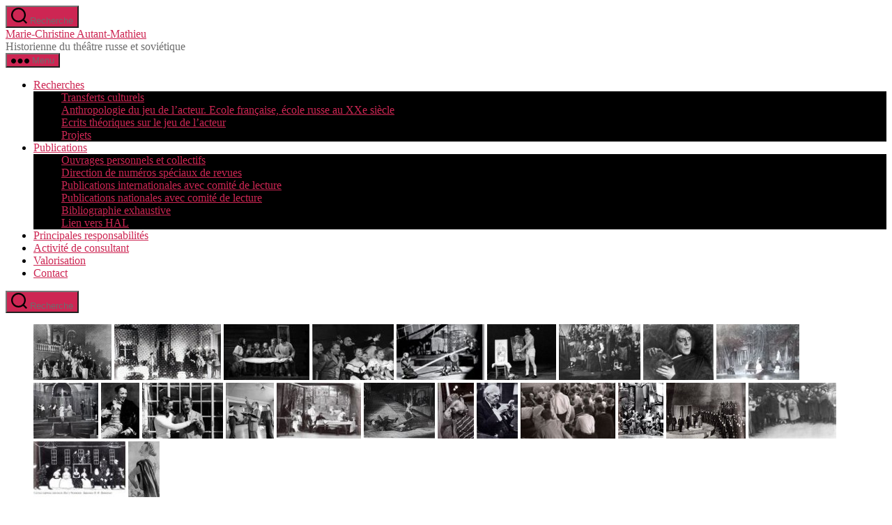

--- FILE ---
content_type: text/html; charset=UTF-8
request_url: https://www.autant-mathieu.fr/cat/publications/livres-monographies-ouvrages-personnels-et-collectifs/
body_size: 24146
content:
<!DOCTYPE html>
<html class="no-js" lang="fr-FR">
    <head>
        <meta charset="UTF-8">
        <meta name="viewport" content="width=device-width, initial-scale=1.0" >
        <link rel="profile" href="https://gmpg.org/xfn/11">
        <title>Ouvrages personnels et collectifs &#8211; Marie-Christine Autant-Mathieu</title>
<meta name='robots' content='max-image-preview:large' />
<link rel="alternate" type="application/rss+xml" title="Marie-Christine Autant-Mathieu &raquo; Flux" href="https://www.autant-mathieu.fr/feed/" />
<link rel="alternate" type="application/rss+xml" title="Marie-Christine Autant-Mathieu &raquo; Flux des commentaires" href="https://www.autant-mathieu.fr/comments/feed/" />
<link rel="alternate" type="application/rss+xml" title="Marie-Christine Autant-Mathieu &raquo; Flux de la catégorie Ouvrages personnels et collectifs" href="https://www.autant-mathieu.fr/cat/publications/livres-monographies-ouvrages-personnels-et-collectifs/feed/" />
<style id='wp-img-auto-sizes-contain-inline-css'>
img:is([sizes=auto i],[sizes^="auto," i]){contain-intrinsic-size:3000px 1500px}
/*# sourceURL=wp-img-auto-sizes-contain-inline-css */
</style>
<style id='wp-emoji-styles-inline-css'>
	img.wp-smiley, img.emoji {
		display: inline !important;
		border: none !important;
		box-shadow: none !important;
		height: 1em !important;
		width: 1em !important;
		margin: 0 0.07em !important;
		vertical-align: -0.1em !important;
		background: none !important;
		padding: 0 !important;
	}
/*# sourceURL=wp-emoji-styles-inline-css */
</style>
<style id='wp-block-library-inline-css'>
:root{--wp-block-synced-color:#7a00df;--wp-block-synced-color--rgb:122,0,223;--wp-bound-block-color:var(--wp-block-synced-color);--wp-editor-canvas-background:#ddd;--wp-admin-theme-color:#007cba;--wp-admin-theme-color--rgb:0,124,186;--wp-admin-theme-color-darker-10:#006ba1;--wp-admin-theme-color-darker-10--rgb:0,107,160.5;--wp-admin-theme-color-darker-20:#005a87;--wp-admin-theme-color-darker-20--rgb:0,90,135;--wp-admin-border-width-focus:2px}@media (min-resolution:192dpi){:root{--wp-admin-border-width-focus:1.5px}}.wp-element-button{cursor:pointer}:root .has-very-light-gray-background-color{background-color:#eee}:root .has-very-dark-gray-background-color{background-color:#313131}:root .has-very-light-gray-color{color:#eee}:root .has-very-dark-gray-color{color:#313131}:root .has-vivid-green-cyan-to-vivid-cyan-blue-gradient-background{background:linear-gradient(135deg,#00d084,#0693e3)}:root .has-purple-crush-gradient-background{background:linear-gradient(135deg,#34e2e4,#4721fb 50%,#ab1dfe)}:root .has-hazy-dawn-gradient-background{background:linear-gradient(135deg,#faaca8,#dad0ec)}:root .has-subdued-olive-gradient-background{background:linear-gradient(135deg,#fafae1,#67a671)}:root .has-atomic-cream-gradient-background{background:linear-gradient(135deg,#fdd79a,#004a59)}:root .has-nightshade-gradient-background{background:linear-gradient(135deg,#330968,#31cdcf)}:root .has-midnight-gradient-background{background:linear-gradient(135deg,#020381,#2874fc)}:root{--wp--preset--font-size--normal:16px;--wp--preset--font-size--huge:42px}.has-regular-font-size{font-size:1em}.has-larger-font-size{font-size:2.625em}.has-normal-font-size{font-size:var(--wp--preset--font-size--normal)}.has-huge-font-size{font-size:var(--wp--preset--font-size--huge)}.has-text-align-center{text-align:center}.has-text-align-left{text-align:left}.has-text-align-right{text-align:right}.has-fit-text{white-space:nowrap!important}#end-resizable-editor-section{display:none}.aligncenter{clear:both}.items-justified-left{justify-content:flex-start}.items-justified-center{justify-content:center}.items-justified-right{justify-content:flex-end}.items-justified-space-between{justify-content:space-between}.screen-reader-text{border:0;clip-path:inset(50%);height:1px;margin:-1px;overflow:hidden;padding:0;position:absolute;width:1px;word-wrap:normal!important}.screen-reader-text:focus{background-color:#ddd;clip-path:none;color:#444;display:block;font-size:1em;height:auto;left:5px;line-height:normal;padding:15px 23px 14px;text-decoration:none;top:5px;width:auto;z-index:100000}html :where(.has-border-color){border-style:solid}html :where([style*=border-top-color]){border-top-style:solid}html :where([style*=border-right-color]){border-right-style:solid}html :where([style*=border-bottom-color]){border-bottom-style:solid}html :where([style*=border-left-color]){border-left-style:solid}html :where([style*=border-width]){border-style:solid}html :where([style*=border-top-width]){border-top-style:solid}html :where([style*=border-right-width]){border-right-style:solid}html :where([style*=border-bottom-width]){border-bottom-style:solid}html :where([style*=border-left-width]){border-left-style:solid}html :where(img[class*=wp-image-]){height:auto;max-width:100%}:where(figure){margin:0 0 1em}html :where(.is-position-sticky){--wp-admin--admin-bar--position-offset:var(--wp-admin--admin-bar--height,0px)}@media screen and (max-width:600px){html :where(.is-position-sticky){--wp-admin--admin-bar--position-offset:0px}}

/*# sourceURL=wp-block-library-inline-css */
</style><style id='global-styles-inline-css'>
:root{--wp--preset--aspect-ratio--square: 1;--wp--preset--aspect-ratio--4-3: 4/3;--wp--preset--aspect-ratio--3-4: 3/4;--wp--preset--aspect-ratio--3-2: 3/2;--wp--preset--aspect-ratio--2-3: 2/3;--wp--preset--aspect-ratio--16-9: 16/9;--wp--preset--aspect-ratio--9-16: 9/16;--wp--preset--color--black: #000000;--wp--preset--color--cyan-bluish-gray: #abb8c3;--wp--preset--color--white: #ffffff;--wp--preset--color--pale-pink: #f78da7;--wp--preset--color--vivid-red: #cf2e2e;--wp--preset--color--luminous-vivid-orange: #ff6900;--wp--preset--color--luminous-vivid-amber: #fcb900;--wp--preset--color--light-green-cyan: #7bdcb5;--wp--preset--color--vivid-green-cyan: #00d084;--wp--preset--color--pale-cyan-blue: #8ed1fc;--wp--preset--color--vivid-cyan-blue: #0693e3;--wp--preset--color--vivid-purple: #9b51e0;--wp--preset--color--accent: #cd2653;--wp--preset--color--primary: #000000;--wp--preset--color--secondary: #6d6d6d;--wp--preset--color--subtle-background: #dcd7ca;--wp--preset--color--background: #f5efe0;--wp--preset--gradient--vivid-cyan-blue-to-vivid-purple: linear-gradient(135deg,rgb(6,147,227) 0%,rgb(155,81,224) 100%);--wp--preset--gradient--light-green-cyan-to-vivid-green-cyan: linear-gradient(135deg,rgb(122,220,180) 0%,rgb(0,208,130) 100%);--wp--preset--gradient--luminous-vivid-amber-to-luminous-vivid-orange: linear-gradient(135deg,rgb(252,185,0) 0%,rgb(255,105,0) 100%);--wp--preset--gradient--luminous-vivid-orange-to-vivid-red: linear-gradient(135deg,rgb(255,105,0) 0%,rgb(207,46,46) 100%);--wp--preset--gradient--very-light-gray-to-cyan-bluish-gray: linear-gradient(135deg,rgb(238,238,238) 0%,rgb(169,184,195) 100%);--wp--preset--gradient--cool-to-warm-spectrum: linear-gradient(135deg,rgb(74,234,220) 0%,rgb(151,120,209) 20%,rgb(207,42,186) 40%,rgb(238,44,130) 60%,rgb(251,105,98) 80%,rgb(254,248,76) 100%);--wp--preset--gradient--blush-light-purple: linear-gradient(135deg,rgb(255,206,236) 0%,rgb(152,150,240) 100%);--wp--preset--gradient--blush-bordeaux: linear-gradient(135deg,rgb(254,205,165) 0%,rgb(254,45,45) 50%,rgb(107,0,62) 100%);--wp--preset--gradient--luminous-dusk: linear-gradient(135deg,rgb(255,203,112) 0%,rgb(199,81,192) 50%,rgb(65,88,208) 100%);--wp--preset--gradient--pale-ocean: linear-gradient(135deg,rgb(255,245,203) 0%,rgb(182,227,212) 50%,rgb(51,167,181) 100%);--wp--preset--gradient--electric-grass: linear-gradient(135deg,rgb(202,248,128) 0%,rgb(113,206,126) 100%);--wp--preset--gradient--midnight: linear-gradient(135deg,rgb(2,3,129) 0%,rgb(40,116,252) 100%);--wp--preset--font-size--small: 18px;--wp--preset--font-size--medium: 20px;--wp--preset--font-size--large: 26.25px;--wp--preset--font-size--x-large: 42px;--wp--preset--font-size--normal: 21px;--wp--preset--font-size--larger: 32px;--wp--preset--spacing--20: 0.44rem;--wp--preset--spacing--30: 0.67rem;--wp--preset--spacing--40: 1rem;--wp--preset--spacing--50: 1.5rem;--wp--preset--spacing--60: 2.25rem;--wp--preset--spacing--70: 3.38rem;--wp--preset--spacing--80: 5.06rem;--wp--preset--shadow--natural: 6px 6px 9px rgba(0, 0, 0, 0.2);--wp--preset--shadow--deep: 12px 12px 50px rgba(0, 0, 0, 0.4);--wp--preset--shadow--sharp: 6px 6px 0px rgba(0, 0, 0, 0.2);--wp--preset--shadow--outlined: 6px 6px 0px -3px rgb(255, 255, 255), 6px 6px rgb(0, 0, 0);--wp--preset--shadow--crisp: 6px 6px 0px rgb(0, 0, 0);}:where(.is-layout-flex){gap: 0.5em;}:where(.is-layout-grid){gap: 0.5em;}body .is-layout-flex{display: flex;}.is-layout-flex{flex-wrap: wrap;align-items: center;}.is-layout-flex > :is(*, div){margin: 0;}body .is-layout-grid{display: grid;}.is-layout-grid > :is(*, div){margin: 0;}:where(.wp-block-columns.is-layout-flex){gap: 2em;}:where(.wp-block-columns.is-layout-grid){gap: 2em;}:where(.wp-block-post-template.is-layout-flex){gap: 1.25em;}:where(.wp-block-post-template.is-layout-grid){gap: 1.25em;}.has-black-color{color: var(--wp--preset--color--black) !important;}.has-cyan-bluish-gray-color{color: var(--wp--preset--color--cyan-bluish-gray) !important;}.has-white-color{color: var(--wp--preset--color--white) !important;}.has-pale-pink-color{color: var(--wp--preset--color--pale-pink) !important;}.has-vivid-red-color{color: var(--wp--preset--color--vivid-red) !important;}.has-luminous-vivid-orange-color{color: var(--wp--preset--color--luminous-vivid-orange) !important;}.has-luminous-vivid-amber-color{color: var(--wp--preset--color--luminous-vivid-amber) !important;}.has-light-green-cyan-color{color: var(--wp--preset--color--light-green-cyan) !important;}.has-vivid-green-cyan-color{color: var(--wp--preset--color--vivid-green-cyan) !important;}.has-pale-cyan-blue-color{color: var(--wp--preset--color--pale-cyan-blue) !important;}.has-vivid-cyan-blue-color{color: var(--wp--preset--color--vivid-cyan-blue) !important;}.has-vivid-purple-color{color: var(--wp--preset--color--vivid-purple) !important;}.has-black-background-color{background-color: var(--wp--preset--color--black) !important;}.has-cyan-bluish-gray-background-color{background-color: var(--wp--preset--color--cyan-bluish-gray) !important;}.has-white-background-color{background-color: var(--wp--preset--color--white) !important;}.has-pale-pink-background-color{background-color: var(--wp--preset--color--pale-pink) !important;}.has-vivid-red-background-color{background-color: var(--wp--preset--color--vivid-red) !important;}.has-luminous-vivid-orange-background-color{background-color: var(--wp--preset--color--luminous-vivid-orange) !important;}.has-luminous-vivid-amber-background-color{background-color: var(--wp--preset--color--luminous-vivid-amber) !important;}.has-light-green-cyan-background-color{background-color: var(--wp--preset--color--light-green-cyan) !important;}.has-vivid-green-cyan-background-color{background-color: var(--wp--preset--color--vivid-green-cyan) !important;}.has-pale-cyan-blue-background-color{background-color: var(--wp--preset--color--pale-cyan-blue) !important;}.has-vivid-cyan-blue-background-color{background-color: var(--wp--preset--color--vivid-cyan-blue) !important;}.has-vivid-purple-background-color{background-color: var(--wp--preset--color--vivid-purple) !important;}.has-black-border-color{border-color: var(--wp--preset--color--black) !important;}.has-cyan-bluish-gray-border-color{border-color: var(--wp--preset--color--cyan-bluish-gray) !important;}.has-white-border-color{border-color: var(--wp--preset--color--white) !important;}.has-pale-pink-border-color{border-color: var(--wp--preset--color--pale-pink) !important;}.has-vivid-red-border-color{border-color: var(--wp--preset--color--vivid-red) !important;}.has-luminous-vivid-orange-border-color{border-color: var(--wp--preset--color--luminous-vivid-orange) !important;}.has-luminous-vivid-amber-border-color{border-color: var(--wp--preset--color--luminous-vivid-amber) !important;}.has-light-green-cyan-border-color{border-color: var(--wp--preset--color--light-green-cyan) !important;}.has-vivid-green-cyan-border-color{border-color: var(--wp--preset--color--vivid-green-cyan) !important;}.has-pale-cyan-blue-border-color{border-color: var(--wp--preset--color--pale-cyan-blue) !important;}.has-vivid-cyan-blue-border-color{border-color: var(--wp--preset--color--vivid-cyan-blue) !important;}.has-vivid-purple-border-color{border-color: var(--wp--preset--color--vivid-purple) !important;}.has-vivid-cyan-blue-to-vivid-purple-gradient-background{background: var(--wp--preset--gradient--vivid-cyan-blue-to-vivid-purple) !important;}.has-light-green-cyan-to-vivid-green-cyan-gradient-background{background: var(--wp--preset--gradient--light-green-cyan-to-vivid-green-cyan) !important;}.has-luminous-vivid-amber-to-luminous-vivid-orange-gradient-background{background: var(--wp--preset--gradient--luminous-vivid-amber-to-luminous-vivid-orange) !important;}.has-luminous-vivid-orange-to-vivid-red-gradient-background{background: var(--wp--preset--gradient--luminous-vivid-orange-to-vivid-red) !important;}.has-very-light-gray-to-cyan-bluish-gray-gradient-background{background: var(--wp--preset--gradient--very-light-gray-to-cyan-bluish-gray) !important;}.has-cool-to-warm-spectrum-gradient-background{background: var(--wp--preset--gradient--cool-to-warm-spectrum) !important;}.has-blush-light-purple-gradient-background{background: var(--wp--preset--gradient--blush-light-purple) !important;}.has-blush-bordeaux-gradient-background{background: var(--wp--preset--gradient--blush-bordeaux) !important;}.has-luminous-dusk-gradient-background{background: var(--wp--preset--gradient--luminous-dusk) !important;}.has-pale-ocean-gradient-background{background: var(--wp--preset--gradient--pale-ocean) !important;}.has-electric-grass-gradient-background{background: var(--wp--preset--gradient--electric-grass) !important;}.has-midnight-gradient-background{background: var(--wp--preset--gradient--midnight) !important;}.has-small-font-size{font-size: var(--wp--preset--font-size--small) !important;}.has-medium-font-size{font-size: var(--wp--preset--font-size--medium) !important;}.has-large-font-size{font-size: var(--wp--preset--font-size--large) !important;}.has-x-large-font-size{font-size: var(--wp--preset--font-size--x-large) !important;}
/*# sourceURL=global-styles-inline-css */
</style>

<style id='classic-theme-styles-inline-css'>
/*! This file is auto-generated */
.wp-block-button__link{color:#fff;background-color:#32373c;border-radius:9999px;box-shadow:none;text-decoration:none;padding:calc(.667em + 2px) calc(1.333em + 2px);font-size:1.125em}.wp-block-file__button{background:#32373c;color:#fff;text-decoration:none}
/*# sourceURL=/wp-includes/css/classic-themes.min.css */
</style>
<link rel='stylesheet' id='contact-form-7-css' href='https://www.autant-mathieu.fr/wp-content/plugins/contact-form-7/includes/css/styles.css?ver=6.1.4' media='all' />
<link rel='stylesheet' id='parent-style-css' href='https://www.autant-mathieu.fr/wp-content/themes/twentytwenty/style.css?ver=6.9' media='all' />
<link rel='stylesheet' id='twentytwenty-style-css' href='https://www.autant-mathieu.fr/wp-content/themes/twentytwenty-child/style.css?ver=1.0.0' media='all' />
<style id='twentytwenty-style-inline-css'>
.color-accent,.color-accent-hover:hover,.color-accent-hover:focus,:root .has-accent-color,.has-drop-cap:not(:focus):first-letter,.wp-block-button.is-style-outline,a { color: #cd2653; }blockquote,.border-color-accent,.border-color-accent-hover:hover,.border-color-accent-hover:focus { border-color: #cd2653; }button,.button,.faux-button,.wp-block-button__link,.wp-block-file .wp-block-file__button,input[type="button"],input[type="reset"],input[type="submit"],.bg-accent,.bg-accent-hover:hover,.bg-accent-hover:focus,:root .has-accent-background-color,.comment-reply-link { background-color: #cd2653; }.fill-children-accent,.fill-children-accent * { fill: #cd2653; }body,.entry-title a,:root .has-primary-color { color: #000000; }:root .has-primary-background-color { background-color: #000000; }cite,figcaption,.wp-caption-text,.post-meta,.entry-content .wp-block-archives li,.entry-content .wp-block-categories li,.entry-content .wp-block-latest-posts li,.wp-block-latest-comments__comment-date,.wp-block-latest-posts__post-date,.wp-block-embed figcaption,.wp-block-image figcaption,.wp-block-pullquote cite,.comment-metadata,.comment-respond .comment-notes,.comment-respond .logged-in-as,.pagination .dots,.entry-content hr:not(.has-background),hr.styled-separator,:root .has-secondary-color { color: #6d6d6d; }:root .has-secondary-background-color { background-color: #6d6d6d; }pre,fieldset,input,textarea,table,table *,hr { border-color: #dcd7ca; }caption,code,code,kbd,samp,.wp-block-table.is-style-stripes tbody tr:nth-child(odd),:root .has-subtle-background-background-color { background-color: #dcd7ca; }.wp-block-table.is-style-stripes { border-bottom-color: #dcd7ca; }.wp-block-latest-posts.is-grid li { border-top-color: #dcd7ca; }:root .has-subtle-background-color { color: #dcd7ca; }body:not(.overlay-header) .primary-menu > li > a,body:not(.overlay-header) .primary-menu > li > .icon,.modal-menu a,.footer-menu a, .footer-widgets a:where(:not(.wp-block-button__link)),#site-footer .wp-block-button.is-style-outline,.wp-block-pullquote:before,.singular:not(.overlay-header) .entry-header a,.archive-header a,.header-footer-group .color-accent,.header-footer-group .color-accent-hover:hover { color: #cd2653; }.social-icons a,#site-footer button:not(.toggle),#site-footer .button,#site-footer .faux-button,#site-footer .wp-block-button__link,#site-footer .wp-block-file__button,#site-footer input[type="button"],#site-footer input[type="reset"],#site-footer input[type="submit"] { background-color: #cd2653; }.header-footer-group,body:not(.overlay-header) #site-header .toggle,.menu-modal .toggle { color: #000000; }body:not(.overlay-header) .primary-menu ul { background-color: #000000; }body:not(.overlay-header) .primary-menu > li > ul:after { border-bottom-color: #000000; }body:not(.overlay-header) .primary-menu ul ul:after { border-left-color: #000000; }.site-description,body:not(.overlay-header) .toggle-inner .toggle-text,.widget .post-date,.widget .rss-date,.widget_archive li,.widget_categories li,.widget cite,.widget_pages li,.widget_meta li,.widget_nav_menu li,.powered-by-wordpress,.footer-credits .privacy-policy,.to-the-top,.singular .entry-header .post-meta,.singular:not(.overlay-header) .entry-header .post-meta a { color: #6d6d6d; }.header-footer-group pre,.header-footer-group fieldset,.header-footer-group input,.header-footer-group textarea,.header-footer-group table,.header-footer-group table *,.footer-nav-widgets-wrapper,#site-footer,.menu-modal nav *,.footer-widgets-outer-wrapper,.footer-top { border-color: #dcd7ca; }.header-footer-group table caption,body:not(.overlay-header) .header-inner .toggle-wrapper::before { background-color: #dcd7ca; }
/*# sourceURL=twentytwenty-style-inline-css */
</style>
<link rel='stylesheet' id='twentytwenty-fonts-css' href='https://www.autant-mathieu.fr/wp-content/themes/twentytwenty/assets/css/font-inter.css?ver=1.0.0' media='all' />
<link rel='stylesheet' id='twentytwenty-print-style-css' href='https://www.autant-mathieu.fr/wp-content/themes/twentytwenty/print.css?ver=1.0.0' media='print' />
<script src="https://www.autant-mathieu.fr/wp-content/themes/twentytwenty/assets/js/index.js?ver=1.0.0" id="twentytwenty-js-js" defer data-wp-strategy="defer"></script>
<link rel="https://api.w.org/" href="https://www.autant-mathieu.fr/wp-json/" /><link rel="alternate" title="JSON" type="application/json" href="https://www.autant-mathieu.fr/wp-json/wp/v2/categories/17" /><link rel="EditURI" type="application/rsd+xml" title="RSD" href="https://www.autant-mathieu.fr/xmlrpc.php?rsd" />
<meta name="generator" content="WordPress 6.9" />
        <script async src="https://www.googletagmanager.com/gtag/js?id=UA-32897403-1"></script>
        <script>
        window.dataLayer = window.dataLayer || [];
        function gtag(){dataLayer.push(arguments);}
        gtag('js', new Date());
        gtag('config', 'UA-32897403-1');
        </script>
	<script>document.documentElement.className = document.documentElement.className.replace( 'no-js', 'js' );</script>
    </head>
    <body class="archive category category-livres-monographies-ouvrages-personnels-et-collectifs category-17 wp-embed-responsive wp-theme-twentytwenty wp-child-theme-twentytwenty-child enable-search-modal has-no-pagination showing-comments show-avatars footer-top-visible">
        <a class="skip-link screen-reader-text" href="#site-content">Aller au contenu</a>
        <header id="site-header" class="header-footer-group" role="banner">
            <div class="header-inner section-inner">
                <div class="header-titles-wrapper">
                        <button class="toggle search-toggle mobile-search-toggle" data-toggle-target=".search-modal" data-toggle-body-class="showing-search-modal" data-set-focus=".search-modal .search-field" aria-expanded="false">
                            <span class="toggle-inner">
                                <span class="toggle-icon">
                                    <svg class="svg-icon" aria-hidden="true" role="img" focusable="false" xmlns="http://www.w3.org/2000/svg" width="23" height="23" viewBox="0 0 23 23"><path d="M38.710696,48.0601792 L43,52.3494831 L41.3494831,54 L37.0601792,49.710696 C35.2632422,51.1481185 32.9839107,52.0076499 30.5038249,52.0076499 C24.7027226,52.0076499 20,47.3049272 20,41.5038249 C20,35.7027226 24.7027226,31 30.5038249,31 C36.3049272,31 41.0076499,35.7027226 41.0076499,41.5038249 C41.0076499,43.9839107 40.1481185,46.2632422 38.710696,48.0601792 Z M36.3875844,47.1716785 C37.8030221,45.7026647 38.6734666,43.7048964 38.6734666,41.5038249 C38.6734666,36.9918565 35.0157934,33.3341833 30.5038249,33.3341833 C25.9918565,33.3341833 22.3341833,36.9918565 22.3341833,41.5038249 C22.3341833,46.0157934 25.9918565,49.6734666 30.5038249,49.6734666 C32.7048964,49.6734666 34.7026647,48.8030221 36.1716785,47.3875844 C36.2023931,47.347638 36.2360451,47.3092237 36.2726343,47.2726343 C36.3092237,47.2360451 36.347638,47.2023931 36.3875844,47.1716785 Z" transform="translate(-20 -31)" /></svg>                                </span>
                                <span class="toggle-text">Recherche</span>
                            </span>
                        </button>
                    <div class="header-titles">
                        <div class="site-title faux-heading"><a href="https://www.autant-mathieu.fr/">Marie-Christine Autant-Mathieu</a></div><div class="site-description">Historienne du théâtre russe et soviétique</div>
                    </div>
                    <button class="toggle nav-toggle mobile-nav-toggle" data-toggle-target=".menu-modal"  data-toggle-body-class="showing-menu-modal" aria-expanded="false" data-set-focus=".close-nav-toggle">
                        <span class="toggle-inner">
                            <span class="toggle-icon">
                                <svg class="svg-icon" aria-hidden="true" role="img" focusable="false" xmlns="http://www.w3.org/2000/svg" width="26" height="7" viewBox="0 0 26 7"><path fill-rule="evenodd" d="M332.5,45 C330.567003,45 329,43.4329966 329,41.5 C329,39.5670034 330.567003,38 332.5,38 C334.432997,38 336,39.5670034 336,41.5 C336,43.4329966 334.432997,45 332.5,45 Z M342,45 C340.067003,45 338.5,43.4329966 338.5,41.5 C338.5,39.5670034 340.067003,38 342,38 C343.932997,38 345.5,39.5670034 345.5,41.5 C345.5,43.4329966 343.932997,45 342,45 Z M351.5,45 C349.567003,45 348,43.4329966 348,41.5 C348,39.5670034 349.567003,38 351.5,38 C353.432997,38 355,39.5670034 355,41.5 C355,43.4329966 353.432997,45 351.5,45 Z" transform="translate(-329 -38)" /></svg>                            </span>
                            <span class="toggle-text">Menu</span>
                        </span>
                    </button>
                </div>
                <div class="header-navigation-wrapper">
                            <nav class="primary-menu-wrapper" aria-label="Horizontal" role="navigation">
                                <ul class="primary-menu reset-list-style">
                                <li id="menu-item-579" class="menu-item menu-item-type-post_type menu-item-object-page menu-item-has-children menu-item-579"><a href="https://www.autant-mathieu.fr/recherche/">Recherches</a><span class="icon"></span>
<ul class="sub-menu">
	<li id="menu-item-581" class="menu-item menu-item-type-post_type menu-item-object-page menu-item-581"><a href="https://www.autant-mathieu.fr/recherche/transferts-culturels/">Transferts culturels</a></li>
	<li id="menu-item-580" class="menu-item menu-item-type-post_type menu-item-object-page menu-item-580"><a href="https://www.autant-mathieu.fr/recherche/anthropologie-du-jeu-de-lacteur-ecole-francaise-et-russe-au-xxe-siecle/">Anthropologie du jeu de l’acteur. Ecole française, école russe au XXe siècle</a></li>
	<li id="menu-item-583" class="menu-item menu-item-type-post_type menu-item-object-page menu-item-583"><a href="https://www.autant-mathieu.fr/recherche/ecrits-theoriques-sur-le-jeu-de-l-acteur/">Ecrits théoriques sur le jeu de l’acteur</a></li>
	<li id="menu-item-582" class="menu-item menu-item-type-post_type menu-item-object-page menu-item-582"><a href="https://www.autant-mathieu.fr/recherche/autres-recherches-travaux-personnels/">Projets</a></li>
</ul>
</li>
<li id="menu-item-588" class="menu-item menu-item-type-taxonomy menu-item-object-category current-category-ancestor current-menu-ancestor current-menu-parent current-category-parent menu-item-has-children menu-item-588"><a href="https://www.autant-mathieu.fr/cat/publications/">Publications</a><span class="icon"></span>
<ul class="sub-menu">
	<li id="menu-item-591" class="menu-item menu-item-type-taxonomy menu-item-object-category current-menu-item menu-item-591"><a href="https://www.autant-mathieu.fr/cat/publications/livres-monographies-ouvrages-personnels-et-collectifs/" aria-current="page">Ouvrages personnels et collectifs</a></li>
	<li id="menu-item-592" class="menu-item menu-item-type-taxonomy menu-item-object-category menu-item-592"><a href="https://www.autant-mathieu.fr/cat/publications/revues-numeros-speciaux/">Direction de numéros spéciaux de revues</a></li>
	<li id="menu-item-589" class="menu-item menu-item-type-taxonomy menu-item-object-category menu-item-589"><a href="https://www.autant-mathieu.fr/cat/publications/periodiques-internationaux-a-comite-de-lecture/">Publications internationales avec comité de lecture</a></li>
	<li id="menu-item-590" class="menu-item menu-item-type-taxonomy menu-item-object-category menu-item-590"><a href="https://www.autant-mathieu.fr/cat/publications/periodiques-nationaux-a-comite-de-lecture/">Publications nationales avec comité de lecture</a></li>
	<li id="menu-item-578" class="menu-item menu-item-type-post_type menu-item-object-page menu-item-578"><a href="https://www.autant-mathieu.fr/publications/bibliographie-exhaustive/">Bibliographie exhaustive</a></li>
	<li id="menu-item-593" class="menu-item menu-item-type-custom menu-item-object-custom menu-item-593"><a href="https://halshs.archives-ouvertes.fr/search/index/?qa%5Bauth_t%5D%5B%5D=Autant-Mathieu">Lien vers HAL</a></li>
</ul>
</li>
<li id="menu-item-587" class="menu-item menu-item-type-post_type menu-item-object-page menu-item-587"><a href="https://www.autant-mathieu.fr/responsabilites/">Principales responsabilités</a></li>
<li id="menu-item-585" class="menu-item menu-item-type-post_type menu-item-object-page menu-item-585"><a href="https://www.autant-mathieu.fr/consultant-scientifique/">Activité de consultant</a></li>
<li id="menu-item-586" class="menu-item menu-item-type-post_type menu-item-object-page menu-item-586"><a href="https://www.autant-mathieu.fr/valorisation/">Valorisation</a></li>
<li id="menu-item-584" class="menu-item menu-item-type-post_type menu-item-object-page menu-item-584"><a href="https://www.autant-mathieu.fr/contact/">Contact</a></li>
                                </ul>
                            </nav>
                        <div class="header-toggles hide-no-js">
                            <div class="toggle-wrapper search-toggle-wrapper">
                                <button class="toggle search-toggle desktop-search-toggle" data-toggle-target=".search-modal" data-toggle-body-class="showing-search-modal" data-set-focus=".search-modal .search-field" aria-expanded="false">
                                    <span class="toggle-inner">
                                        <svg class="svg-icon" aria-hidden="true" role="img" focusable="false" xmlns="http://www.w3.org/2000/svg" width="23" height="23" viewBox="0 0 23 23"><path d="M38.710696,48.0601792 L43,52.3494831 L41.3494831,54 L37.0601792,49.710696 C35.2632422,51.1481185 32.9839107,52.0076499 30.5038249,52.0076499 C24.7027226,52.0076499 20,47.3049272 20,41.5038249 C20,35.7027226 24.7027226,31 30.5038249,31 C36.3049272,31 41.0076499,35.7027226 41.0076499,41.5038249 C41.0076499,43.9839107 40.1481185,46.2632422 38.710696,48.0601792 Z M36.3875844,47.1716785 C37.8030221,45.7026647 38.6734666,43.7048964 38.6734666,41.5038249 C38.6734666,36.9918565 35.0157934,33.3341833 30.5038249,33.3341833 C25.9918565,33.3341833 22.3341833,36.9918565 22.3341833,41.5038249 C22.3341833,46.0157934 25.9918565,49.6734666 30.5038249,49.6734666 C32.7048964,49.6734666 34.7026647,48.8030221 36.1716785,47.3875844 C36.2023931,47.347638 36.2360451,47.3092237 36.2726343,47.2726343 C36.3092237,47.2360451 36.347638,47.2023931 36.3875844,47.1716785 Z" transform="translate(-20 -31)" /></svg>                                        <span class="toggle-text">Recherche</span>
                                    </span>
                                </button>
                            </div>
                        </div>
                </div>
            </div>
                            <div id="header-widget-area" class="header-dynamic-banner widget-area" role="complementary">
                <div class="widget_text header-dynamic-banner"><div class="textwidget custom-html-widget"><div class="marquee">
	<figure class="marquee__inner">
		<img src="https://www.autant-mathieu.fr/media/illustrations/thumbs/thumbs_boulgakov-toubine-theatre-dart-acte-i-1926.jpg" width="112px" height="80px" alt="Boulgakov Toubine Théâtre Dart acte I 1926" title="Boulgakov Toubine Théâtre Dart acte I 1926" />
		<img src="https://www.autant-mathieu.fr/media/illustrations/thumbs/thumbs_boulgakov-toubine-theatre-dart-acte-iii-1926.jpg" width="153px" height="80px" alt="Boulgakov Toubine Théâtre Dart acte III 1926" title="Boulgakov Toubine Théâtre Dart acte III 1926" />
		<img src="https://www.autant-mathieu.fr/media/illustrations/thumbs/thumbs_DODINEFRERESETSOEURS1985.jpg" width="123px" height="80px" alt="Dodine frères et soeurs 1985" title="Dodine frères et soeurs 1985" />
		<img src="https://www.autant-mathieu.fr/media/illustrations/thumbs/thumbs_FOKINEREVIZOR.jpg" width="117px" height="80px" alt="Fokine Revizor" title="Fokine Revizor" />
		<img src="https://www.autant-mathieu.fr/media/illustrations/thumbs/thumbs_FORET.jpg" width="126px" height="80px" alt="Forêt" title="Forêt" />
		<img src="https://www.autant-mathieu.fr/media/illustrations/thumbs/thumbs_GRICHKOVETSSIMULTANEMENT.jpg" width="99px" height="80px" alt="Grichkovets simultanément" title="Grichkovets simultanément" />
		<img src="https://www.autant-mathieu.fr/media/illustrations/thumbs/thumbs_Grillon.jpg" width="117px" height="80px" alt="Grillon" title="Grillon" />
		<img src="https://www.autant-mathieu.fr/media/illustrations/thumbs/thumbs_Hamlet2.jpg" width="101px" height="80px" alt="Hamlet 2" title="Hamlet 2" />
		<img src="https://www.autant-mathieu.fr/media/illustrations/thumbs/thumbs_LaMouette1898.jpg" width="119px" height="80px" alt="La Mouette 1898" title="La Mouette 1898" />
		<img src="https://www.autant-mathieu.fr/media/illustrations/thumbs/thumbs_MEYERHOLDBubusscene.jpg" width="93px" height="80px" alt="Meyerhold Bubus Scene" title="Meyerhold Bubus Scene" />
		<img src="https://www.autant-mathieu.fr/media/illustrations/thumbs/thumbs_MIKHAILTCHEKHOVENREVIZOR1921.jpg" width="55px" height="80px" alt="Mikhail Tchekhoven Revizor 1921" title="Mikhail Tchekhoven Revizor 1921" />
		<img src="https://www.autant-mathieu.fr/media/illustrations/thumbs/thumbs_MTCHEKHOVADARTINGTONHALL.jpg" width="116px" height="80px" alt="Mtchekhova Dartington Hall" title="Mtchekhova Dartington Hall" />
		<img src="https://www.autant-mathieu.fr/media/illustrations/thumbs/thumbs_MTCHEKHOVDANSSONSTUDIOANGLAIS.jpg" width="69px" height="80px" alt="Mtchekhov dans son Studio AnglaiS" title="Mtchekhov dans son Studio AnglaiS" />
		<img src="https://www.autant-mathieu.fr/media/illustrations/thumbs/thumbs_Onclevania.jpg" width="121px" height="80px" alt="Oncle Vania" title="Oncle Vania" />
		<img src="https://www.autant-mathieu.fr/media/illustrations/thumbs/thumbs_pogodine-poeme-de-la-hache-1931.jpg" width="102px" height="80px" alt="Pogodine Poème de La Hache 1931" title="Pogodine Poème de La Hache 1931" />
		<img src="https://www.autant-mathieu.fr/media/illustrations/thumbs/thumbs_serebrennikov.jpg" width="52px" height="80px" alt="Serebrennikov" title="Serebrennikov" />
		<img src="https://www.autant-mathieu.fr/media/illustrations/thumbs/thumbs_STANISLAVSKI1938.jpg" width="59px" height="80px" alt="Stanislavski 1938" title="Stanislavski 1938" />
		<img src="https://www.autant-mathieu.fr/media/illustrations/thumbs/thumbs_STANISLAVSKIDANS SON DERNIERSTUDIO1937.jpg" width="136px" height="80px" alt="Stanislavski dans son dernier studio 1937" title="Stanislavski dans son dernier studio 1937" />
		<img src="https://www.autant-mathieu.fr/media/illustrations/thumbs/thumbs_TAIROVBRAMBILLA.jpg" width="65px" height="80px" alt="Tairov Brambilla" title="Tairov Brambilla" />
		<img src="https://www.autant-mathieu.fr/media/illustrations/thumbs/thumbs_tairov-tragedie-optimiste-1933.jpg" width="114px" height="80px" alt="Tairov Tragédie optimiste 1933" title="Tairov Tragédie optimiste 1933" />
		<img src="https://www.autant-mathieu.fr/media/illustrations/thumbs/thumbs_tourneechicago1923.jpg" width="126px" height="80px" alt="Tournée Chicago 1923" title="Tournée Chicago 1923" />
		<img src="https://www.autant-mathieu.fr/media/illustrations/thumbs/thumbs_Viehommebal.jpg" width="132px" height="80px" alt="Vie homme bal" title="Vie homme bal" />
		<img src="https://www.autant-mathieu.fr/media/illustrations/thumbs/thumbs_VilarDonJuancaricatureamicale.jpg" width="45px" height="80px" alt="Vilar Don Juan caricature amicale" title="Vilar Don Juan caricature amicale" />
	</figure>
</div>
</div></div>                </div>
            <div class="search-modal cover-modal header-footer-group" data-modal-target-string=".search-modal" role="dialog" aria-modal="true" aria-label="Search">
	<div class="search-modal-inner modal-inner">
		<div class="section-inner">
			<form role="search" aria-label="Rechercher :" method="get" class="search-form" action="https://www.autant-mathieu.fr/">
	<label for="search-form-1">
		<span class="screen-reader-text">
			Rechercher :		</span>
		<input type="search" id="search-form-1" class="search-field" placeholder="Rechercher&hellip;" value="" name="s" />
	</label>
	<input type="submit" class="search-submit" value="Rechercher" />
</form>
			<button class="toggle search-untoggle close-search-toggle fill-children-current-color" data-toggle-target=".search-modal" data-toggle-body-class="showing-search-modal" data-set-focus=".search-modal .search-field">
				<span class="screen-reader-text">
					Fermer la recherche				</span>
				<svg class="svg-icon" aria-hidden="true" role="img" focusable="false" xmlns="http://www.w3.org/2000/svg" width="16" height="16" viewBox="0 0 16 16"><polygon fill="" fill-rule="evenodd" points="6.852 7.649 .399 1.195 1.445 .149 7.899 6.602 14.352 .149 15.399 1.195 8.945 7.649 15.399 14.102 14.352 15.149 7.899 8.695 1.445 15.149 .399 14.102" /></svg>			</button>
		</div>
	</div>
</div>
        </header>
<div class="menu-modal cover-modal header-footer-group" data-modal-target-string=".menu-modal">
	<div class="menu-modal-inner modal-inner">
		<div class="menu-wrapper section-inner">
			<div class="menu-top">
				<button class="toggle close-nav-toggle fill-children-current-color" data-toggle-target=".menu-modal" data-toggle-body-class="showing-menu-modal" data-set-focus=".menu-modal">
					<span class="toggle-text">Fermer le menu</span>
					<svg class="svg-icon" aria-hidden="true" role="img" focusable="false" xmlns="http://www.w3.org/2000/svg" width="16" height="16" viewBox="0 0 16 16"><polygon fill="" fill-rule="evenodd" points="6.852 7.649 .399 1.195 1.445 .149 7.899 6.602 14.352 .149 15.399 1.195 8.945 7.649 15.399 14.102 14.352 15.149 7.899 8.695 1.445 15.149 .399 14.102" /></svg>				</button>
					<nav class="mobile-menu" aria-label="Mobile">
						<ul class="modal-menu reset-list-style">
						<li class="menu-item menu-item-type-post_type menu-item-object-page menu-item-has-children menu-item-579"><div class="ancestor-wrapper"><a href="https://www.autant-mathieu.fr/recherche/">Recherches</a><button class="toggle sub-menu-toggle fill-children-current-color" data-toggle-target=".menu-modal .menu-item-579 > .sub-menu" data-toggle-type="slidetoggle" data-toggle-duration="250" aria-expanded="false"><span class="screen-reader-text">Afficher le sous-menu</span><svg class="svg-icon" aria-hidden="true" role="img" focusable="false" xmlns="http://www.w3.org/2000/svg" width="20" height="12" viewBox="0 0 20 12"><polygon fill="" fill-rule="evenodd" points="1319.899 365.778 1327.678 358 1329.799 360.121 1319.899 370.021 1310 360.121 1312.121 358" transform="translate(-1310 -358)" /></svg></button></div>
<ul class="sub-menu">
	<li class="menu-item menu-item-type-post_type menu-item-object-page menu-item-581"><div class="ancestor-wrapper"><a href="https://www.autant-mathieu.fr/recherche/transferts-culturels/">Transferts culturels</a></div></li>
	<li class="menu-item menu-item-type-post_type menu-item-object-page menu-item-580"><div class="ancestor-wrapper"><a href="https://www.autant-mathieu.fr/recherche/anthropologie-du-jeu-de-lacteur-ecole-francaise-et-russe-au-xxe-siecle/">Anthropologie du jeu de l’acteur. Ecole française, école russe au XXe siècle</a></div></li>
	<li class="menu-item menu-item-type-post_type menu-item-object-page menu-item-583"><div class="ancestor-wrapper"><a href="https://www.autant-mathieu.fr/recherche/ecrits-theoriques-sur-le-jeu-de-l-acteur/">Ecrits théoriques sur le jeu de l’acteur</a></div></li>
	<li class="menu-item menu-item-type-post_type menu-item-object-page menu-item-582"><div class="ancestor-wrapper"><a href="https://www.autant-mathieu.fr/recherche/autres-recherches-travaux-personnels/">Projets</a></div></li>
</ul>
</li>
<li class="menu-item menu-item-type-taxonomy menu-item-object-category current-category-ancestor current-menu-ancestor current-menu-parent current-category-parent menu-item-has-children menu-item-588"><div class="ancestor-wrapper"><a href="https://www.autant-mathieu.fr/cat/publications/">Publications</a><button class="toggle sub-menu-toggle fill-children-current-color" data-toggle-target=".menu-modal .menu-item-588 > .sub-menu" data-toggle-type="slidetoggle" data-toggle-duration="250" aria-expanded="false"><span class="screen-reader-text">Afficher le sous-menu</span><svg class="svg-icon" aria-hidden="true" role="img" focusable="false" xmlns="http://www.w3.org/2000/svg" width="20" height="12" viewBox="0 0 20 12"><polygon fill="" fill-rule="evenodd" points="1319.899 365.778 1327.678 358 1329.799 360.121 1319.899 370.021 1310 360.121 1312.121 358" transform="translate(-1310 -358)" /></svg></button></div>
<ul class="sub-menu">
	<li class="menu-item menu-item-type-taxonomy menu-item-object-category current-menu-item menu-item-591"><div class="ancestor-wrapper"><a href="https://www.autant-mathieu.fr/cat/publications/livres-monographies-ouvrages-personnels-et-collectifs/" aria-current="page">Ouvrages personnels et collectifs</a></div></li>
	<li class="menu-item menu-item-type-taxonomy menu-item-object-category menu-item-592"><div class="ancestor-wrapper"><a href="https://www.autant-mathieu.fr/cat/publications/revues-numeros-speciaux/">Direction de numéros spéciaux de revues</a></div></li>
	<li class="menu-item menu-item-type-taxonomy menu-item-object-category menu-item-589"><div class="ancestor-wrapper"><a href="https://www.autant-mathieu.fr/cat/publications/periodiques-internationaux-a-comite-de-lecture/">Publications internationales avec comité de lecture</a></div></li>
	<li class="menu-item menu-item-type-taxonomy menu-item-object-category menu-item-590"><div class="ancestor-wrapper"><a href="https://www.autant-mathieu.fr/cat/publications/periodiques-nationaux-a-comite-de-lecture/">Publications nationales avec comité de lecture</a></div></li>
	<li class="menu-item menu-item-type-post_type menu-item-object-page menu-item-578"><div class="ancestor-wrapper"><a href="https://www.autant-mathieu.fr/publications/bibliographie-exhaustive/">Bibliographie exhaustive</a></div></li>
	<li class="menu-item menu-item-type-custom menu-item-object-custom menu-item-593"><div class="ancestor-wrapper"><a href="https://halshs.archives-ouvertes.fr/search/index/?qa%5Bauth_t%5D%5B%5D=Autant-Mathieu">Lien vers HAL</a></div></li>
</ul>
</li>
<li class="menu-item menu-item-type-post_type menu-item-object-page menu-item-587"><div class="ancestor-wrapper"><a href="https://www.autant-mathieu.fr/responsabilites/">Principales responsabilités</a></div></li>
<li class="menu-item menu-item-type-post_type menu-item-object-page menu-item-585"><div class="ancestor-wrapper"><a href="https://www.autant-mathieu.fr/consultant-scientifique/">Activité de consultant</a></div></li>
<li class="menu-item menu-item-type-post_type menu-item-object-page menu-item-586"><div class="ancestor-wrapper"><a href="https://www.autant-mathieu.fr/valorisation/">Valorisation</a></div></li>
<li class="menu-item menu-item-type-post_type menu-item-object-page menu-item-584"><div class="ancestor-wrapper"><a href="https://www.autant-mathieu.fr/contact/">Contact</a></div></li>
						</ul>
					</nav>
			</div>
			<div class="menu-bottom">
			</div>
		</div>
	</div>
</div>
<main id="site-content">
		<header class="archive-header has-text-align-center header-footer-group">
			<div class="archive-header-inner section-inner medium">
									<h1 class="archive-title"><span class="color-accent">Catégorie :</span> <span>Ouvrages personnels et collectifs</span></h1>
									<div class="archive-subtitle section-inner thin max-percentage intro-text"><p>Ouvrages, monographies, livres personnels et collectifs (de 1993 à aujourd&rsquo;hui) de Marie-Christine Autant-Mathieu.</p>
</div>
			</div>
		</header>
<article class="post-1259 post type-post status-publish format-standard has-post-thumbnail hentry category-livres-monographies-ouvrages-personnels-et-collectifs" id="post-1259">
<header class="entry-header has-text-align-center">
	<div class="entry-header-inner section-inner medium">
			<div class="entry-categories">
				<span class="screen-reader-text">
					Catégories				</span>
				<div class="entry-categories-inner">
					<a href="https://www.autant-mathieu.fr/cat/publications/livres-monographies-ouvrages-personnels-et-collectifs/" rel="category tag">Ouvrages personnels et collectifs</a>				</div>
			</div>
			<h2 class="entry-title heading-size-1"><a href="https://www.autant-mathieu.fr/publications/le-systeme-de-stanislavski/">Le système de Stanislavski</a></h2>
		<div class="post-meta-wrapper post-meta-single post-meta-single-top">
			<ul class="post-meta">
									<li class="post-author meta-wrapper">
						<span class="meta-icon">
							<span class="screen-reader-text">
								Auteur de l’article							</span>
							<svg class="svg-icon" aria-hidden="true" role="img" focusable="false" xmlns="http://www.w3.org/2000/svg" width="18" height="20" viewBox="0 0 18 20"><path fill="" d="M18,19 C18,19.5522847 17.5522847,20 17,20 C16.4477153,20 16,19.5522847 16,19 L16,17 C16,15.3431458 14.6568542,14 13,14 L5,14 C3.34314575,14 2,15.3431458 2,17 L2,19 C2,19.5522847 1.55228475,20 1,20 C0.44771525,20 0,19.5522847 0,19 L0,17 C0,14.2385763 2.23857625,12 5,12 L13,12 C15.7614237,12 18,14.2385763 18,17 L18,19 Z M9,10 C6.23857625,10 4,7.76142375 4,5 C4,2.23857625 6.23857625,0 9,0 C11.7614237,0 14,2.23857625 14,5 C14,7.76142375 11.7614237,10 9,10 Z M9,8 C10.6568542,8 12,6.65685425 12,5 C12,3.34314575 10.6568542,2 9,2 C7.34314575,2 6,3.34314575 6,5 C6,6.65685425 7.34314575,8 9,8 Z" /></svg>						</span>
						<span class="meta-text">
							Par <a href="https://www.autant-mathieu.fr/publications/author/marie-christine/">Marie-Christine Autant-Mathieu</a>						</span>
					</li>
										<li class="post-date meta-wrapper">
						<span class="meta-icon">
							<span class="screen-reader-text">
								Date de l’article							</span>
							<svg class="svg-icon" aria-hidden="true" role="img" focusable="false" xmlns="http://www.w3.org/2000/svg" width="18" height="19" viewBox="0 0 18 19"><path fill="" d="M4.60069444,4.09375 L3.25,4.09375 C2.47334957,4.09375 1.84375,4.72334957 1.84375,5.5 L1.84375,7.26736111 L16.15625,7.26736111 L16.15625,5.5 C16.15625,4.72334957 15.5266504,4.09375 14.75,4.09375 L13.3993056,4.09375 L13.3993056,4.55555556 C13.3993056,5.02154581 13.0215458,5.39930556 12.5555556,5.39930556 C12.0895653,5.39930556 11.7118056,5.02154581 11.7118056,4.55555556 L11.7118056,4.09375 L6.28819444,4.09375 L6.28819444,4.55555556 C6.28819444,5.02154581 5.9104347,5.39930556 5.44444444,5.39930556 C4.97845419,5.39930556 4.60069444,5.02154581 4.60069444,4.55555556 L4.60069444,4.09375 Z M6.28819444,2.40625 L11.7118056,2.40625 L11.7118056,1 C11.7118056,0.534009742 12.0895653,0.15625 12.5555556,0.15625 C13.0215458,0.15625 13.3993056,0.534009742 13.3993056,1 L13.3993056,2.40625 L14.75,2.40625 C16.4586309,2.40625 17.84375,3.79136906 17.84375,5.5 L17.84375,15.875 C17.84375,17.5836309 16.4586309,18.96875 14.75,18.96875 L3.25,18.96875 C1.54136906,18.96875 0.15625,17.5836309 0.15625,15.875 L0.15625,5.5 C0.15625,3.79136906 1.54136906,2.40625 3.25,2.40625 L4.60069444,2.40625 L4.60069444,1 C4.60069444,0.534009742 4.97845419,0.15625 5.44444444,0.15625 C5.9104347,0.15625 6.28819444,0.534009742 6.28819444,1 L6.28819444,2.40625 Z M1.84375,8.95486111 L1.84375,15.875 C1.84375,16.6516504 2.47334957,17.28125 3.25,17.28125 L14.75,17.28125 C15.5266504,17.28125 16.15625,16.6516504 16.15625,15.875 L16.15625,8.95486111 L1.84375,8.95486111 Z" /></svg>						</span>
						<span class="meta-text">
							<a href="https://www.autant-mathieu.fr/publications/le-systeme-de-stanislavski/">15 janvier 2023</a>
						</span>
					</li>
										<li class="post-comment-link meta-wrapper">
						<span class="meta-icon">
							<svg class="svg-icon" aria-hidden="true" role="img" focusable="false" xmlns="http://www.w3.org/2000/svg" width="19" height="19" viewBox="0 0 19 19"><path d="M9.43016863,13.2235931 C9.58624731,13.094699 9.7823475,13.0241935 9.98476849,13.0241935 L15.0564516,13.0241935 C15.8581553,13.0241935 16.5080645,12.3742843 16.5080645,11.5725806 L16.5080645,3.44354839 C16.5080645,2.64184472 15.8581553,1.99193548 15.0564516,1.99193548 L3.44354839,1.99193548 C2.64184472,1.99193548 1.99193548,2.64184472 1.99193548,3.44354839 L1.99193548,11.5725806 C1.99193548,12.3742843 2.64184472,13.0241935 3.44354839,13.0241935 L5.76612903,13.0241935 C6.24715123,13.0241935 6.63709677,13.4141391 6.63709677,13.8951613 L6.63709677,15.5301903 L9.43016863,13.2235931 Z M3.44354839,14.766129 C1.67980032,14.766129 0.25,13.3363287 0.25,11.5725806 L0.25,3.44354839 C0.25,1.67980032 1.67980032,0.25 3.44354839,0.25 L15.0564516,0.25 C16.8201997,0.25 18.25,1.67980032 18.25,3.44354839 L18.25,11.5725806 C18.25,13.3363287 16.8201997,14.766129 15.0564516,14.766129 L10.2979143,14.766129 L6.32072889,18.0506004 C5.75274472,18.5196577 4.89516129,18.1156602 4.89516129,17.3790323 L4.89516129,14.766129 L3.44354839,14.766129 Z" /></svg>						</span>
						<span class="meta-text">
							<a href="https://www.autant-mathieu.fr/publications/le-systeme-de-stanislavski/#respond">Aucun commentaire<span class="screen-reader-text"> sur Le système de Stanislavski</span></a>						</span>
					</li>
			</ul>
		</div>
	</div>
</header>
	<figure class="featured-media">
		<div class="featured-media-inner section-inner medium">
			<img width="566" height="800" src="https://www.autant-mathieu.fr/media/2022_systeme-stanislavski_recto_566x800.jpg" class="attachment-post-thumbnail size-post-thumbnail wp-post-image" alt="Le Système de Stanislavski. Genèse, histoire et interprétations d&#039;une pratique du jeu de l&#039;acteur. 2022 / Marie-Christine AUTANT-MATHIEU" decoding="async" fetchpriority="high" srcset="https://www.autant-mathieu.fr/media/2022_systeme-stanislavski_recto_566x800.jpg 566w, https://www.autant-mathieu.fr/media/2022_systeme-stanislavski_recto_566x800-212x300.jpg 212w, https://www.autant-mathieu.fr/media/2022_systeme-stanislavski_recto_566x800-425x600.jpg 425w, https://www.autant-mathieu.fr/media/2022_systeme-stanislavski_recto_566x800-106x150.jpg 106w" sizes="(max-width: 566px) 100vw, 566px" />
		</div>
	</figure>
	<div class="post-inner thin ">
		<div class="entry-content">
			<div id="abstract">
<p>Alors que les étagères des bibliothèques russes croulent sous les ouvrages consacrés au système de formation de l&rsquo;acteur mis au point par l&rsquo;artiste russe Konstantin Stanislavski (1863-1938), il n&rsquo;existe, à ce jour, aucune étude sur la genèse, la mise en place des notions clés, les conditions de la rédaction et de la publication de ce premier essai de systématisation de l&rsquo;approche du jeu de l&rsquo;acteur en Occident.</p>
<p>L&rsquo;ouvrage replace dans son contexte historique, social, scientifique, artistique, la lente et tumultueuse élaboration du Système. Appuyé sur des documents d&rsquo;archives, il reconstitue les étapes de la recherche d&rsquo;une grammaire du jeu et met en lumière les emprunts au yoga, aux théories philosophiques et scientifiques occidentales pour composer « l&rsquo;art du ressenti ».</p>
<p>Malgré son appellation dont Stanislavski lui-même regrettait l&rsquo;ambiguïté, le Système n&rsquo;a rien d&rsquo;une théorie rigide, c&rsquo;est un guide qui accompagne l&rsquo;acteur dans le voyage complexe du dédoublement et de la fusion dans le personnage. Si son actualité reste intacte, notamment à travers ses prolongements en anthropologie théâtrale ou grâce aux découvertes des neurosciences, c&rsquo;est que Stanislavski a dégagé un certain nombre de principes de bases du jeu. A partir de L&rsquo;observation des lois de la nature, il a proposé des outils pratiques afin que le comédien ne soit pas un exécutant au service du texte ou du projet du metteur en scène mais qu&rsquo;il s&rsquo;affirme comme un artiste créateur.</p>
</div>
<p>►  <a title="Commandez ce livre sur le site Decitre" href="https://www.decitre.fr/livres/le-systeme-stanislavski-9791096982288.html" target="_blank" rel="noopener">Le Système de Stanislavski</a> Genèse, histoire et interprétations d&rsquo;une pratique du jeu de l&rsquo;acteur &#8211; 2022 / Marie-Christine AUTANT-MATHIEU</p>
<p><a title=" " href="/media/2022_systeme-stanislavski_recto_566x800.jpg" rel="\&quot;\&quot;" data-image-id="1256" data-src="/media/2022_systeme-stanislavski_recto_566x800.jpg" data-thumbnail="/media/2022_systeme-stanislavski_recto_566x800.jpg" data-title="2022_systeme-stanislavski_recto" data-description="Le système Stanislavski Recto"><img decoding="async" alt="2022_systeme-stanislavski_recto" src="/media/2022_systeme-stanislavski_recto_566x800.jpg" width="189" height="267"></a><br />
<a title=" " href="/media/2022_systeme-stanislavski_verso_568x800.jpg" rel="\&quot;\&quot;" data-image-id="1257" data-src="/media/2022_systeme-stanislavski_verso_568x800.jpg" data-thumbnail="/media/2022_systeme-stanislavski_verso_568x800.jpg" data-title="2022_systeme-stanislavski_verso" data-description=" "><img decoding="async" alt="2022_systeme-stanislavski_verso" src="/media/2022_systeme-stanislavski_verso_568x800.jpg" width="189" height="267"></a></p>
		</div>
	</div>
	<div class="section-inner">
	</div>
</article>
<hr class="post-separator styled-separator is-style-wide section-inner" aria-hidden="true" />
<article class="post-525 post type-post status-publish format-standard has-post-thumbnail hentry category-livres-monographies-ouvrages-personnels-et-collectifs" id="post-525">
<header class="entry-header has-text-align-center">
	<div class="entry-header-inner section-inner medium">
			<div class="entry-categories">
				<span class="screen-reader-text">
					Catégories				</span>
				<div class="entry-categories-inner">
					<a href="https://www.autant-mathieu.fr/cat/publications/livres-monographies-ouvrages-personnels-et-collectifs/" rel="category tag">Ouvrages personnels et collectifs</a>				</div>
			</div>
			<h2 class="entry-title heading-size-1"><a href="https://www.autant-mathieu.fr/publications/k-stanislavski-correspondance-1886-1938/">K. Stanislavski, Correspondance (1886-1938)</a></h2>
		<div class="post-meta-wrapper post-meta-single post-meta-single-top">
			<ul class="post-meta">
									<li class="post-author meta-wrapper">
						<span class="meta-icon">
							<span class="screen-reader-text">
								Auteur de l’article							</span>
							<svg class="svg-icon" aria-hidden="true" role="img" focusable="false" xmlns="http://www.w3.org/2000/svg" width="18" height="20" viewBox="0 0 18 20"><path fill="" d="M18,19 C18,19.5522847 17.5522847,20 17,20 C16.4477153,20 16,19.5522847 16,19 L16,17 C16,15.3431458 14.6568542,14 13,14 L5,14 C3.34314575,14 2,15.3431458 2,17 L2,19 C2,19.5522847 1.55228475,20 1,20 C0.44771525,20 0,19.5522847 0,19 L0,17 C0,14.2385763 2.23857625,12 5,12 L13,12 C15.7614237,12 18,14.2385763 18,17 L18,19 Z M9,10 C6.23857625,10 4,7.76142375 4,5 C4,2.23857625 6.23857625,0 9,0 C11.7614237,0 14,2.23857625 14,5 C14,7.76142375 11.7614237,10 9,10 Z M9,8 C10.6568542,8 12,6.65685425 12,5 C12,3.34314575 10.6568542,2 9,2 C7.34314575,2 6,3.34314575 6,5 C6,6.65685425 7.34314575,8 9,8 Z" /></svg>						</span>
						<span class="meta-text">
							Par <a href="https://www.autant-mathieu.fr/publications/author/marie-christine/">Marie-Christine Autant-Mathieu</a>						</span>
					</li>
										<li class="post-date meta-wrapper">
						<span class="meta-icon">
							<span class="screen-reader-text">
								Date de l’article							</span>
							<svg class="svg-icon" aria-hidden="true" role="img" focusable="false" xmlns="http://www.w3.org/2000/svg" width="18" height="19" viewBox="0 0 18 19"><path fill="" d="M4.60069444,4.09375 L3.25,4.09375 C2.47334957,4.09375 1.84375,4.72334957 1.84375,5.5 L1.84375,7.26736111 L16.15625,7.26736111 L16.15625,5.5 C16.15625,4.72334957 15.5266504,4.09375 14.75,4.09375 L13.3993056,4.09375 L13.3993056,4.55555556 C13.3993056,5.02154581 13.0215458,5.39930556 12.5555556,5.39930556 C12.0895653,5.39930556 11.7118056,5.02154581 11.7118056,4.55555556 L11.7118056,4.09375 L6.28819444,4.09375 L6.28819444,4.55555556 C6.28819444,5.02154581 5.9104347,5.39930556 5.44444444,5.39930556 C4.97845419,5.39930556 4.60069444,5.02154581 4.60069444,4.55555556 L4.60069444,4.09375 Z M6.28819444,2.40625 L11.7118056,2.40625 L11.7118056,1 C11.7118056,0.534009742 12.0895653,0.15625 12.5555556,0.15625 C13.0215458,0.15625 13.3993056,0.534009742 13.3993056,1 L13.3993056,2.40625 L14.75,2.40625 C16.4586309,2.40625 17.84375,3.79136906 17.84375,5.5 L17.84375,15.875 C17.84375,17.5836309 16.4586309,18.96875 14.75,18.96875 L3.25,18.96875 C1.54136906,18.96875 0.15625,17.5836309 0.15625,15.875 L0.15625,5.5 C0.15625,3.79136906 1.54136906,2.40625 3.25,2.40625 L4.60069444,2.40625 L4.60069444,1 C4.60069444,0.534009742 4.97845419,0.15625 5.44444444,0.15625 C5.9104347,0.15625 6.28819444,0.534009742 6.28819444,1 L6.28819444,2.40625 Z M1.84375,8.95486111 L1.84375,15.875 C1.84375,16.6516504 2.47334957,17.28125 3.25,17.28125 L14.75,17.28125 C15.5266504,17.28125 16.15625,16.6516504 16.15625,15.875 L16.15625,8.95486111 L1.84375,8.95486111 Z" /></svg>						</span>
						<span class="meta-text">
							<a href="https://www.autant-mathieu.fr/publications/k-stanislavski-correspondance-1886-1938/">28 octobre 2018</a>
						</span>
					</li>
			</ul>
		</div>
	</div>
</header>
	<figure class="featured-media">
		<div class="featured-media-inner section-inner medium">
			<img width="236" height="354" src="https://www.autant-mathieu.fr/media/couvertures/2018_konstantin_stanislavski-correspondance-1886-1936_s.jpg" class="attachment-post-thumbnail size-post-thumbnail wp-post-image" alt="" decoding="async" loading="lazy" />
		</div>
	</figure>
	<div class="post-inner thin ">
		<div class="entry-content">
			<div id="abstract">
<p>Homme de théâtre russe, universellement connu pour sa méthode de formation de l&rsquo;acteur « le Système », co-fondateur et directeur du Théâtre d&rsquo;Art de Moscou, acteur, metteur en scène, pédagogue, Konstantin Stanislavski (1868-1938) a laissé une importante correspondance qui témoigne de son trajet théorique et sa longue pratique théâtrale.</p>
<p>Les lettres présentées dans cet ouvrage révèlent d&rsquo;abord son infatigable curiosité qui le pousse à rencontrer les artistes les plus divers pour apprendre auprès d&rsquo;eux, discuter de son approche du théâtre et du jeu. Grâce aux tournées internationales du Théâtre d&rsquo;Art en 1906 et 1922-1924, sa renommée s&rsquo;étend et les échanges se multiplient avec Craig, Duncan, Gémier, Hébertot, Maeterlinck, Reinhardt.</p>
<p>La correspondance permet de découvrir aussi les sacrifices personnels consentis au nom de la grande oeuvre : la création, l&rsquo;administration, et la transmission du Théâtre d&rsquo;Art de Moscou. A cet égard, les échanges avec l&rsquo;autre directeur du Théâtre, Nemirovitch-Dantchenko, en disent long sur les difficultés de la cohabitation : pendant quarante ans, les deux directeurs ont tant bien que mal maintenu le cap dans les tempêtes des révolutions et des guerres, et ils ont réussi à sauver leur théâtre, au départ privé, puis nationalisé en 1919.</p>
<p>Les lettres de Stanislvski permettent de suivre pas à pas la soviétisation de la compagnie qui faillit disparaître au début des années vingt comme bastion de l&rsquo;art bourgeois mais qui fut choisie par Staline pour servir de modèle à toute l&rsquo;URSS. Enfin, les lettres de Stanislavski racontent les angoisses de l&rsquo;écriture du Système, les pressions idéologiques, les difficultés terminologiques, surmontées par la certitude que l&rsquo;expérience d&rsquo;une vie dans l&rsquo;art servira et enrichira les futurs comédiens.</p>
</div>
<p>►  <a title="Commandez ce livre sur le site Decitre" href="https://www.decitre.fr/livres/correspondance-1886-1938-9791096982042.html" target="_blank" rel="noopener">K. Stanislavski, Correspondance (1886-1938)</a> Textes réunis, traduits, présentés et annotés par M.-C. Autant-Mathieu</p>
<p><a title=" " href="/media/couvertures/2018_konstantin_stanislavski-correspondance-1886-1936_1.jpg" rel="\&quot;\&quot;" data-image-id="231" data-src="/media/couvertures/2018_konstantin_stanislavski-correspondance-1886-1936_1.jpg" data-thumbnail="/media/couvertures/thumbs/thumbs_2018_konstantin_stanislavski-correspondance-1886-1936_1.jpg" data-title="2018_konstantin_stanislavski-correspondance-1886-1936_1" data-description=" "><img loading="lazy" decoding="async" alt="2018_konstantin_stanislavski-correspondance-1886-1936_1" src="/media/couvertures/thumbs/thumbs_2018_konstantin_stanislavski-correspondance-1886-1936_1.jpg" width="113" height="80"></a><a title=" " href="/media/couvertures/2018_konstantin_stanislavski-correspondance-1886-1936_2.jpg" rel="\&quot;\&quot;" data-image-id="232" data-src="/media/couvertures/2018_konstantin_stanislavski-correspondance-1886-1936_2.jpg" data-thumbnail="/media/couvertures/thumbs/thumbs_2018_konstantin_stanislavski-correspondance-1886-1936_2.jpg" data-title="2018_konstantin_stanislavski-correspondance-1886-1936_2" data-description=" "><img decoding="async" alt="2018_konstantin_stanislavski-correspondance-1886-1936_2" src="/media/couvertures/thumbs/thumbs_2018_konstantin_stanislavski-correspondance-1886-1936_2.jpg"></a></p>
		</div>
	</div>
	<div class="section-inner">
	</div>
</article>
<hr class="post-separator styled-separator is-style-wide section-inner" aria-hidden="true" />
<article class="post-487 post type-post status-publish format-standard has-post-thumbnail hentry category-livres-monographies-ouvrages-personnels-et-collectifs" id="post-487">
<header class="entry-header has-text-align-center">
	<div class="entry-header-inner section-inner medium">
			<div class="entry-categories">
				<span class="screen-reader-text">
					Catégories				</span>
				<div class="entry-categories-inner">
					<a href="https://www.autant-mathieu.fr/cat/publications/livres-monographies-ouvrages-personnels-et-collectifs/" rel="category tag">Ouvrages personnels et collectifs</a>				</div>
			</div>
			<h2 class="entry-title heading-size-1"><a href="https://www.autant-mathieu.fr/publications/routledge-companion-michael-chekhov/">The Routledge Companion to Michael Chekhov</a></h2>
		<div class="post-meta-wrapper post-meta-single post-meta-single-top">
			<ul class="post-meta">
									<li class="post-author meta-wrapper">
						<span class="meta-icon">
							<span class="screen-reader-text">
								Auteur de l’article							</span>
							<svg class="svg-icon" aria-hidden="true" role="img" focusable="false" xmlns="http://www.w3.org/2000/svg" width="18" height="20" viewBox="0 0 18 20"><path fill="" d="M18,19 C18,19.5522847 17.5522847,20 17,20 C16.4477153,20 16,19.5522847 16,19 L16,17 C16,15.3431458 14.6568542,14 13,14 L5,14 C3.34314575,14 2,15.3431458 2,17 L2,19 C2,19.5522847 1.55228475,20 1,20 C0.44771525,20 0,19.5522847 0,19 L0,17 C0,14.2385763 2.23857625,12 5,12 L13,12 C15.7614237,12 18,14.2385763 18,17 L18,19 Z M9,10 C6.23857625,10 4,7.76142375 4,5 C4,2.23857625 6.23857625,0 9,0 C11.7614237,0 14,2.23857625 14,5 C14,7.76142375 11.7614237,10 9,10 Z M9,8 C10.6568542,8 12,6.65685425 12,5 C12,3.34314575 10.6568542,2 9,2 C7.34314575,2 6,3.34314575 6,5 C6,6.65685425 7.34314575,8 9,8 Z" /></svg>						</span>
						<span class="meta-text">
							Par <a href="https://www.autant-mathieu.fr/publications/author/marie-christine/">Marie-Christine Autant-Mathieu</a>						</span>
					</li>
										<li class="post-date meta-wrapper">
						<span class="meta-icon">
							<span class="screen-reader-text">
								Date de l’article							</span>
							<svg class="svg-icon" aria-hidden="true" role="img" focusable="false" xmlns="http://www.w3.org/2000/svg" width="18" height="19" viewBox="0 0 18 19"><path fill="" d="M4.60069444,4.09375 L3.25,4.09375 C2.47334957,4.09375 1.84375,4.72334957 1.84375,5.5 L1.84375,7.26736111 L16.15625,7.26736111 L16.15625,5.5 C16.15625,4.72334957 15.5266504,4.09375 14.75,4.09375 L13.3993056,4.09375 L13.3993056,4.55555556 C13.3993056,5.02154581 13.0215458,5.39930556 12.5555556,5.39930556 C12.0895653,5.39930556 11.7118056,5.02154581 11.7118056,4.55555556 L11.7118056,4.09375 L6.28819444,4.09375 L6.28819444,4.55555556 C6.28819444,5.02154581 5.9104347,5.39930556 5.44444444,5.39930556 C4.97845419,5.39930556 4.60069444,5.02154581 4.60069444,4.55555556 L4.60069444,4.09375 Z M6.28819444,2.40625 L11.7118056,2.40625 L11.7118056,1 C11.7118056,0.534009742 12.0895653,0.15625 12.5555556,0.15625 C13.0215458,0.15625 13.3993056,0.534009742 13.3993056,1 L13.3993056,2.40625 L14.75,2.40625 C16.4586309,2.40625 17.84375,3.79136906 17.84375,5.5 L17.84375,15.875 C17.84375,17.5836309 16.4586309,18.96875 14.75,18.96875 L3.25,18.96875 C1.54136906,18.96875 0.15625,17.5836309 0.15625,15.875 L0.15625,5.5 C0.15625,3.79136906 1.54136906,2.40625 3.25,2.40625 L4.60069444,2.40625 L4.60069444,1 C4.60069444,0.534009742 4.97845419,0.15625 5.44444444,0.15625 C5.9104347,0.15625 6.28819444,0.534009742 6.28819444,1 L6.28819444,2.40625 Z M1.84375,8.95486111 L1.84375,15.875 C1.84375,16.6516504 2.47334957,17.28125 3.25,17.28125 L14.75,17.28125 C15.5266504,17.28125 16.15625,16.6516504 16.15625,15.875 L16.15625,8.95486111 L1.84375,8.95486111 Z" /></svg>						</span>
						<span class="meta-text">
							<a href="https://www.autant-mathieu.fr/publications/routledge-companion-michael-chekhov/">19 décembre 2015</a>
						</span>
					</li>
			</ul>
		</div>
	</div>
</header>
	<figure class="featured-media">
		<div class="featured-media-inner section-inner medium">
			<img width="239" height="354" src="https://www.autant-mathieu.fr/media/couvertures/MICHAELCHEKHOV111-2.jpg" class="attachment-post-thumbnail size-post-thumbnail wp-post-image" alt="" decoding="async" loading="lazy" />
		</div>
	</figure>
	<div class="post-inner thin ">
		<div class="entry-content">
			<div id="abstract">
<p>The Routledge Companion to Michael Chekhov brings together Chekhov specialists from around the world &#8211; theatre practitioners, theorists, historians and archivists – to provide an astonishingly comprehensive assessment of his life, work and legacy.</p>
<p>This volume aims to connect East and West; theatre theory and practice. It reconsiders the history of Chekhov’s acting method, directing and pedagogy, using the archival documents found across the globe: in Russia, England, America, Germany, Lithuania and Switzerland. It presents Chekhov’s legacy and ideas in the framework of interdisciplinary theatre practices and theories, as well as at the crossroads of cultures, in the context of his forays into such areas as Western mime and Asian cosmology.</p>
<p>This remarkable Companion, thoughtfully edited by two leading Chekhov scholars, will prove invaluable to students and scholars of theatre, theatre practitioners and theoreticians, and specialists in Slavic and transcultural studies.</p>
</div>
<p>&#9658;  <a title="Commandez ce livre sur le site Routledge" href="https://www.routledge.com/products/9780415710183" target="_blank">The Routledge Companion to Michael Chekhov</a> de M.-C. Autant-Mathieu et Yana Meerzon</p>
		</div>
	</div>
	<div class="section-inner">
	</div>
</article>
<hr class="post-separator styled-separator is-style-wide section-inner" aria-hidden="true" />
<article class="post-473 post type-post status-publish format-standard has-post-thumbnail hentry category-livres-monographies-ouvrages-personnels-et-collectifs category-publications" id="post-473">
<header class="entry-header has-text-align-center">
	<div class="entry-header-inner section-inner medium">
			<div class="entry-categories">
				<span class="screen-reader-text">
					Catégories				</span>
				<div class="entry-categories-inner">
					<a href="https://www.autant-mathieu.fr/cat/publications/livres-monographies-ouvrages-personnels-et-collectifs/" rel="category tag">Ouvrages personnels et collectifs</a> <a href="https://www.autant-mathieu.fr/cat/publications/" rel="category tag">Publications</a>				</div>
			</div>
			<h2 class="entry-title heading-size-1"><a href="https://www.autant-mathieu.fr/publications/letranger-dans-la-litterature-les-arts-sovietiques/">L&rsquo;Etranger dans la littérature et les arts soviétiques</a></h2>
		<div class="post-meta-wrapper post-meta-single post-meta-single-top">
			<ul class="post-meta">
									<li class="post-author meta-wrapper">
						<span class="meta-icon">
							<span class="screen-reader-text">
								Auteur de l’article							</span>
							<svg class="svg-icon" aria-hidden="true" role="img" focusable="false" xmlns="http://www.w3.org/2000/svg" width="18" height="20" viewBox="0 0 18 20"><path fill="" d="M18,19 C18,19.5522847 17.5522847,20 17,20 C16.4477153,20 16,19.5522847 16,19 L16,17 C16,15.3431458 14.6568542,14 13,14 L5,14 C3.34314575,14 2,15.3431458 2,17 L2,19 C2,19.5522847 1.55228475,20 1,20 C0.44771525,20 0,19.5522847 0,19 L0,17 C0,14.2385763 2.23857625,12 5,12 L13,12 C15.7614237,12 18,14.2385763 18,17 L18,19 Z M9,10 C6.23857625,10 4,7.76142375 4,5 C4,2.23857625 6.23857625,0 9,0 C11.7614237,0 14,2.23857625 14,5 C14,7.76142375 11.7614237,10 9,10 Z M9,8 C10.6568542,8 12,6.65685425 12,5 C12,3.34314575 10.6568542,2 9,2 C7.34314575,2 6,3.34314575 6,5 C6,6.65685425 7.34314575,8 9,8 Z" /></svg>						</span>
						<span class="meta-text">
							Par <a href="https://www.autant-mathieu.fr/publications/author/marie-christine/">Marie-Christine Autant-Mathieu</a>						</span>
					</li>
										<li class="post-date meta-wrapper">
						<span class="meta-icon">
							<span class="screen-reader-text">
								Date de l’article							</span>
							<svg class="svg-icon" aria-hidden="true" role="img" focusable="false" xmlns="http://www.w3.org/2000/svg" width="18" height="19" viewBox="0 0 18 19"><path fill="" d="M4.60069444,4.09375 L3.25,4.09375 C2.47334957,4.09375 1.84375,4.72334957 1.84375,5.5 L1.84375,7.26736111 L16.15625,7.26736111 L16.15625,5.5 C16.15625,4.72334957 15.5266504,4.09375 14.75,4.09375 L13.3993056,4.09375 L13.3993056,4.55555556 C13.3993056,5.02154581 13.0215458,5.39930556 12.5555556,5.39930556 C12.0895653,5.39930556 11.7118056,5.02154581 11.7118056,4.55555556 L11.7118056,4.09375 L6.28819444,4.09375 L6.28819444,4.55555556 C6.28819444,5.02154581 5.9104347,5.39930556 5.44444444,5.39930556 C4.97845419,5.39930556 4.60069444,5.02154581 4.60069444,4.55555556 L4.60069444,4.09375 Z M6.28819444,2.40625 L11.7118056,2.40625 L11.7118056,1 C11.7118056,0.534009742 12.0895653,0.15625 12.5555556,0.15625 C13.0215458,0.15625 13.3993056,0.534009742 13.3993056,1 L13.3993056,2.40625 L14.75,2.40625 C16.4586309,2.40625 17.84375,3.79136906 17.84375,5.5 L17.84375,15.875 C17.84375,17.5836309 16.4586309,18.96875 14.75,18.96875 L3.25,18.96875 C1.54136906,18.96875 0.15625,17.5836309 0.15625,15.875 L0.15625,5.5 C0.15625,3.79136906 1.54136906,2.40625 3.25,2.40625 L4.60069444,2.40625 L4.60069444,1 C4.60069444,0.534009742 4.97845419,0.15625 5.44444444,0.15625 C5.9104347,0.15625 6.28819444,0.534009742 6.28819444,1 L6.28819444,2.40625 Z M1.84375,8.95486111 L1.84375,15.875 C1.84375,16.6516504 2.47334957,17.28125 3.25,17.28125 L14.75,17.28125 C15.5266504,17.28125 16.15625,16.6516504 16.15625,15.875 L16.15625,8.95486111 L1.84375,8.95486111 Z" /></svg>						</span>
						<span class="meta-text">
							<a href="https://www.autant-mathieu.fr/publications/letranger-dans-la-litterature-les-arts-sovietiques/">13 janvier 2015</a>
						</span>
					</li>
			</ul>
		</div>
	</div>
</header>
	<figure class="featured-media">
		<div class="featured-media-inner section-inner medium">
			<img width="125" height="188" src="https://www.autant-mathieu.fr/media/27574100573000M.jpg" class="attachment-post-thumbnail size-post-thumbnail wp-post-image" alt="" decoding="async" loading="lazy" />
		</div>
	</figure>
	<div class="post-inner thin ">
		<div class="entry-content">
			<div id="abstract">
La littérature et les arts soviétiques ont joué un rôle non négligeable, mais souvent négligé, dans la définition du rapport à l&rsquo;étranger : celui qui vit en dehors des frontières (le capitaliste occidental, « bourgeois »), mais aussi l’étranger de l’intérieur, l’ennemi de classe qui doit s’assimiler ou émigrer. C’est pourquoi la question du rejet ou de l’assimilation de l’héritage esthétique russe pré-révolutionnaire et de l’art occidental est au cœur de la politique culturelle qui se met en place pour bâtir des valeurs qui se veulent spécifiquement soviétiques.</p>
<p>Réalisées pour la plupart à partir de documents premiers et par des spécialistes en littérature, arts du spectacle, cinéma, architecture, arts plastiques, musicologie, sociologie des arts, histoire culturelle, les études ici réunies sont centrées sur l’URSS des années 1920-1960.</p>
<p>Elles permettent d’appréhender les stratégies individuelles et collectives, les modes d’intégration et les formes de résistance à la culture étrangère. Par le biais de la propagande, de la traduction, de la diffusion d’images et d’imaginaires, dans le cadre de festivals, d’expositions, de voyages, d’invitations, la culture soviétique cherche à s’imposer, sur son territoire multinational et dans le monde, comme nouvelle, si ce n’est novatrice, héritière mais aussi pionnière, tout en étant soumise à de stricts et fluctuants contrôles. Car les critères idéologiques resteront déterminants dans les choix esthétiques, toute importation ou exportation comportant un risque de contamination.</p>
</div>
<p>&#9658;  <a title="Commandez ce livre sur le site des Presses universitaires du Septentrion" href="http://www.septentrion.com/fr/livre/?GCOI=27574100573000" target="_blank">L’Etranger dans la littérature et les arts soviétiques</a> de Marie-Christine Autant-Mathieu</p>
		</div>
	</div>
	<div class="section-inner">
	</div>
</article>
<hr class="post-separator styled-separator is-style-wide section-inner" aria-hidden="true" />
<article class="post-148 post type-post status-publish format-standard has-post-thumbnail hentry category-livres-monographies-ouvrages-personnels-et-collectifs" id="post-148">
<header class="entry-header has-text-align-center">
	<div class="entry-header-inner section-inner medium">
			<div class="entry-categories">
				<span class="screen-reader-text">
					Catégories				</span>
				<div class="entry-categories-inner">
					<a href="https://www.autant-mathieu.fr/cat/publications/livres-monographies-ouvrages-personnels-et-collectifs/" rel="category tag">Ouvrages personnels et collectifs</a>				</div>
			</div>
			<h2 class="entry-title heading-size-1"><a href="https://www.autant-mathieu.fr/publications/creer-ensemble-points-de-vue-sur-les-communautes-artistiques/">Créer, ensemble. Points de vue sur les communautés artistiques</a></h2>
		<div class="post-meta-wrapper post-meta-single post-meta-single-top">
			<ul class="post-meta">
									<li class="post-author meta-wrapper">
						<span class="meta-icon">
							<span class="screen-reader-text">
								Auteur de l’article							</span>
							<svg class="svg-icon" aria-hidden="true" role="img" focusable="false" xmlns="http://www.w3.org/2000/svg" width="18" height="20" viewBox="0 0 18 20"><path fill="" d="M18,19 C18,19.5522847 17.5522847,20 17,20 C16.4477153,20 16,19.5522847 16,19 L16,17 C16,15.3431458 14.6568542,14 13,14 L5,14 C3.34314575,14 2,15.3431458 2,17 L2,19 C2,19.5522847 1.55228475,20 1,20 C0.44771525,20 0,19.5522847 0,19 L0,17 C0,14.2385763 2.23857625,12 5,12 L13,12 C15.7614237,12 18,14.2385763 18,17 L18,19 Z M9,10 C6.23857625,10 4,7.76142375 4,5 C4,2.23857625 6.23857625,0 9,0 C11.7614237,0 14,2.23857625 14,5 C14,7.76142375 11.7614237,10 9,10 Z M9,8 C10.6568542,8 12,6.65685425 12,5 C12,3.34314575 10.6568542,2 9,2 C7.34314575,2 6,3.34314575 6,5 C6,6.65685425 7.34314575,8 9,8 Z" /></svg>						</span>
						<span class="meta-text">
							Par <a href="https://www.autant-mathieu.fr/publications/author/marie-christine/">Marie-Christine Autant-Mathieu</a>						</span>
					</li>
										<li class="post-date meta-wrapper">
						<span class="meta-icon">
							<span class="screen-reader-text">
								Date de l’article							</span>
							<svg class="svg-icon" aria-hidden="true" role="img" focusable="false" xmlns="http://www.w3.org/2000/svg" width="18" height="19" viewBox="0 0 18 19"><path fill="" d="M4.60069444,4.09375 L3.25,4.09375 C2.47334957,4.09375 1.84375,4.72334957 1.84375,5.5 L1.84375,7.26736111 L16.15625,7.26736111 L16.15625,5.5 C16.15625,4.72334957 15.5266504,4.09375 14.75,4.09375 L13.3993056,4.09375 L13.3993056,4.55555556 C13.3993056,5.02154581 13.0215458,5.39930556 12.5555556,5.39930556 C12.0895653,5.39930556 11.7118056,5.02154581 11.7118056,4.55555556 L11.7118056,4.09375 L6.28819444,4.09375 L6.28819444,4.55555556 C6.28819444,5.02154581 5.9104347,5.39930556 5.44444444,5.39930556 C4.97845419,5.39930556 4.60069444,5.02154581 4.60069444,4.55555556 L4.60069444,4.09375 Z M6.28819444,2.40625 L11.7118056,2.40625 L11.7118056,1 C11.7118056,0.534009742 12.0895653,0.15625 12.5555556,0.15625 C13.0215458,0.15625 13.3993056,0.534009742 13.3993056,1 L13.3993056,2.40625 L14.75,2.40625 C16.4586309,2.40625 17.84375,3.79136906 17.84375,5.5 L17.84375,15.875 C17.84375,17.5836309 16.4586309,18.96875 14.75,18.96875 L3.25,18.96875 C1.54136906,18.96875 0.15625,17.5836309 0.15625,15.875 L0.15625,5.5 C0.15625,3.79136906 1.54136906,2.40625 3.25,2.40625 L4.60069444,2.40625 L4.60069444,1 C4.60069444,0.534009742 4.97845419,0.15625 5.44444444,0.15625 C5.9104347,0.15625 6.28819444,0.534009742 6.28819444,1 L6.28819444,2.40625 Z M1.84375,8.95486111 L1.84375,15.875 C1.84375,16.6516504 2.47334957,17.28125 3.25,17.28125 L14.75,17.28125 C15.5266504,17.28125 16.15625,16.6516504 16.15625,15.875 L16.15625,8.95486111 L1.84375,8.95486111 Z" /></svg>						</span>
						<span class="meta-text">
							<a href="https://www.autant-mathieu.fr/publications/creer-ensemble-points-de-vue-sur-les-communautes-artistiques/">21 septembre 2012</a>
						</span>
					</li>
			</ul>
		</div>
	</div>
</header>
	<figure class="featured-media">
		<div class="featured-media-inner section-inner medium">
			<img width="441" height="600" src="https://www.autant-mathieu.fr/media/couvertures/2012_creer-ensemble-points-de-vue-sur-les-communautes-artistiques.jpg" class="attachment-post-thumbnail size-post-thumbnail wp-post-image" alt="" decoding="async" loading="lazy" />
		</div>
	</figure>
	<div class="post-inner thin ">
		<div class="entry-content">
			<p>Pour bien faire de l’art ensemble, il faut apprendre à bien vivre ensemble, à partager les tâches artistiques comme celles du quotidien. Alors, la communauté artistique est-elle un groupe, une école, un laboratoire ?</p>
<p>Cet ouvrage collectif, international et <a href="#ouvrage_collectif">pluridisciplinaire</a>, est consacré aux communautés artistiques, un terme aux contours mouvants utilisé pour désigner, selon les cas, des associations, groupes, cercles, écoles, ateliers, studios ou laboratoires.</p>
<p>Au lieu de se focaliser sur les artistes qui constituent et cimentent les groupes, les études ici rassemblées insistent sur la valeur collective du travail de création qui n&rsquo;est pas une toile de fond mais déborde le cadre de la discipline (théâtre, littérature, musique, peinture, danse) pour s&rsquo;ouvrir, la plupart du temps, sur un mode de vie en art. Le rapport au lieu, à l’architecture, l’organisation interne (leader ou direction collective), l’affirmation ou le rejet du professionnalisme, avec l’éloge de la pureté, de l’amateurisme et de l’artisanat constituent des constantes dans la formation de ces compagnonnages.</p>
<p>Etudiées dans leurs aspects historiques, politiques, sociologiques, anthropologiques, les communautés artistiques marquent souvent leur identité par la marginalisation, par le refus de la société industrielle et de ses valeurs et par la quête d’un espace où créer des formes nouvelles. Leur dimension utopique, liée à un courant politique ou philosophique, met en relation la recherche artistique et l’épanouissement des individus dans et par le groupe.</p>
<p><a id="ouvrage_collectif" name="ouvrage_collectif"></a><br />
Textes de :<br />
Marie-Christine Autant-Mathieu, entretien avec Yoshi Oida, réalisé par Georges Banu, entretien avec Anatoli Vassiliev, réalisé par Polina Bogdanova, Marco Consolini, Raphaëlle Doyon, Jean-François Dusigne, entretien avec Armand Gatti, réalisé par Guy Freixe, Violetta Goudkova, Christine Hamon-Sirejols, Katarzyna Osinska, Zbigniew Osinski, Eleonora Paston, Joanna Pawelczyk, Stéphane Poliakov, Jean-Marie Pradier, Cécile Schenck, Irina Sirotkina, Bruno Tackels, Stéphanette Vendeville, Marie-Thérèse Vido-Rzewuska.</p>
<p>&#9658;  <a title="Commandez ce livre sur Amazon" href="https://www.amazon.fr/Cr%C3%A9er-ensemble-Marie-Christine-Autant-Mathieu/dp/2355391521/">Créer ensemble. Points de vue sur les communautés artistiques</a>,<br />
de Marie-Christine Autant-Mathieu</p>
		</div>
	</div>
	<div class="section-inner">
	</div>
</article>
<hr class="post-separator styled-separator is-style-wide section-inner" aria-hidden="true" />
<article class="post-109 post type-post status-publish format-standard has-post-thumbnail hentry category-livres-monographies-ouvrages-personnels-et-collectifs tag-ecriture-theatrale" id="post-109">
<header class="entry-header has-text-align-center">
	<div class="entry-header-inner section-inner medium">
			<div class="entry-categories">
				<span class="screen-reader-text">
					Catégories				</span>
				<div class="entry-categories-inner">
					<a href="https://www.autant-mathieu.fr/cat/publications/livres-monographies-ouvrages-personnels-et-collectifs/" rel="category tag">Ouvrages personnels et collectifs</a>				</div>
			</div>
			<h2 class="entry-title heading-size-1"><a href="https://www.autant-mathieu.fr/publications/ecrire-pour-le-theatre-les-enjeux-de-lecriture-dramatique/">Écrire pour le théâtre, les enjeux de l&rsquo;écriture dramatique</a></h2>
		<div class="post-meta-wrapper post-meta-single post-meta-single-top">
			<ul class="post-meta">
									<li class="post-author meta-wrapper">
						<span class="meta-icon">
							<span class="screen-reader-text">
								Auteur de l’article							</span>
							<svg class="svg-icon" aria-hidden="true" role="img" focusable="false" xmlns="http://www.w3.org/2000/svg" width="18" height="20" viewBox="0 0 18 20"><path fill="" d="M18,19 C18,19.5522847 17.5522847,20 17,20 C16.4477153,20 16,19.5522847 16,19 L16,17 C16,15.3431458 14.6568542,14 13,14 L5,14 C3.34314575,14 2,15.3431458 2,17 L2,19 C2,19.5522847 1.55228475,20 1,20 C0.44771525,20 0,19.5522847 0,19 L0,17 C0,14.2385763 2.23857625,12 5,12 L13,12 C15.7614237,12 18,14.2385763 18,17 L18,19 Z M9,10 C6.23857625,10 4,7.76142375 4,5 C4,2.23857625 6.23857625,0 9,0 C11.7614237,0 14,2.23857625 14,5 C14,7.76142375 11.7614237,10 9,10 Z M9,8 C10.6568542,8 12,6.65685425 12,5 C12,3.34314575 10.6568542,2 9,2 C7.34314575,2 6,3.34314575 6,5 C6,6.65685425 7.34314575,8 9,8 Z" /></svg>						</span>
						<span class="meta-text">
							Par <a href="https://www.autant-mathieu.fr/publications/author/marie-christine/">Marie-Christine Autant-Mathieu</a>						</span>
					</li>
										<li class="post-date meta-wrapper">
						<span class="meta-icon">
							<span class="screen-reader-text">
								Date de l’article							</span>
							<svg class="svg-icon" aria-hidden="true" role="img" focusable="false" xmlns="http://www.w3.org/2000/svg" width="18" height="19" viewBox="0 0 18 19"><path fill="" d="M4.60069444,4.09375 L3.25,4.09375 C2.47334957,4.09375 1.84375,4.72334957 1.84375,5.5 L1.84375,7.26736111 L16.15625,7.26736111 L16.15625,5.5 C16.15625,4.72334957 15.5266504,4.09375 14.75,4.09375 L13.3993056,4.09375 L13.3993056,4.55555556 C13.3993056,5.02154581 13.0215458,5.39930556 12.5555556,5.39930556 C12.0895653,5.39930556 11.7118056,5.02154581 11.7118056,4.55555556 L11.7118056,4.09375 L6.28819444,4.09375 L6.28819444,4.55555556 C6.28819444,5.02154581 5.9104347,5.39930556 5.44444444,5.39930556 C4.97845419,5.39930556 4.60069444,5.02154581 4.60069444,4.55555556 L4.60069444,4.09375 Z M6.28819444,2.40625 L11.7118056,2.40625 L11.7118056,1 C11.7118056,0.534009742 12.0895653,0.15625 12.5555556,0.15625 C13.0215458,0.15625 13.3993056,0.534009742 13.3993056,1 L13.3993056,2.40625 L14.75,2.40625 C16.4586309,2.40625 17.84375,3.79136906 17.84375,5.5 L17.84375,15.875 C17.84375,17.5836309 16.4586309,18.96875 14.75,18.96875 L3.25,18.96875 C1.54136906,18.96875 0.15625,17.5836309 0.15625,15.875 L0.15625,5.5 C0.15625,3.79136906 1.54136906,2.40625 3.25,2.40625 L4.60069444,2.40625 L4.60069444,1 C4.60069444,0.534009742 4.97845419,0.15625 5.44444444,0.15625 C5.9104347,0.15625 6.28819444,0.534009742 6.28819444,1 L6.28819444,2.40625 Z M1.84375,8.95486111 L1.84375,15.875 C1.84375,16.6516504 2.47334957,17.28125 3.25,17.28125 L14.75,17.28125 C15.5266504,17.28125 16.15625,16.6516504 16.15625,15.875 L16.15625,8.95486111 L1.84375,8.95486111 Z" /></svg>						</span>
						<span class="meta-text">
							<a href="https://www.autant-mathieu.fr/publications/ecrire-pour-le-theatre-les-enjeux-de-lecriture-dramatique/">23 juillet 2012</a>
						</span>
					</li>
			</ul>
		</div>
	</div>
</header>
	<figure class="featured-media">
		<div class="featured-media-inner section-inner medium">
			<img width="191" height="300" src="https://www.autant-mathieu.fr/media/couvertures/1995_Ecrire-pour-le-theatre.jpg" class="attachment-post-thumbnail size-post-thumbnail wp-post-image" alt="" decoding="async" loading="lazy" />
		</div>
	</figure>
	<div class="post-inner thin ">
		<div class="entry-content">
			<div id="abstract">
« Ecrire est un acte qui dépasse l&rsquo;œuvre », disait Roland Barthes. C&rsquo;est particulièrement vrai au théâtre, lieu par excellence de l&rsquo;écriture ouverte, où les auteurs mettent à l&rsquo;épreuve du direct leur rapport à la langue, à la culture, au monde. En investissant aujourd&rsquo;hui tous les champs de l&rsquo;écrit, ils inventent de nouveaux modèles, créent de nouvelles « propositions de théâtre », affirment et imposent une pluralité d&rsquo;écritures, reconnue aujourd&rsquo;hui comme la marque de la modernité. Etant donné leur extrême diversité, les œuvres dramatiques contemporaines ne peuvent constituer un genre : les critères permettant de les regrouper n&rsquo;existent pas, n&rsquo;existent plus. Le pluriel souvent utilisé signale que le champ d&rsquo;application des écritures dramatiques n&rsquo;est plus clairement délimité. Mais si les marques de la théâtralité disparaissent des textes du théâtre contemporain, une qualité de plus en plus subtile et peut-être encore nécessaire demeure : l&rsquo;efficacité dramatique, ce qui fait que le texte a été conçu et écrit pour être vu et dit, et ce qui le situe du côté du théâtre et non du côté de la littérature.
</div>
<p>&nbsp;<br />
&#9658;  <a title="Commandez ce livre sur Amazon" href="https://www.amazon.fr/Ecrire-pour-th%C3%A9%C3%A2tre-l%C3%A9criture-dramatique/dp/2271053382/">Ecrire pour le théâtre : Les enjeux de l&rsquo;écriture dramatique</a><br />
de Marie-Christine Autant-Mathieu</p>
		</div>
	</div>
	<div class="section-inner">
		<div class="post-meta-wrapper post-meta-single post-meta-single-bottom">
			<ul class="post-meta">
									<li class="post-tags meta-wrapper">
						<span class="meta-icon">
							<span class="screen-reader-text">
								Étiquettes							</span>
							<svg class="svg-icon" aria-hidden="true" role="img" focusable="false" xmlns="http://www.w3.org/2000/svg" width="18" height="18" viewBox="0 0 18 18"><path fill="" d="M15.4496399,8.42490555 L8.66109799,1.63636364 L1.63636364,1.63636364 L1.63636364,8.66081885 L8.42522727,15.44178 C8.57869221,15.5954158 8.78693789,15.6817418 9.00409091,15.6817418 C9.22124393,15.6817418 9.42948961,15.5954158 9.58327627,15.4414581 L15.4486339,9.57610048 C15.7651495,9.25692435 15.7649133,8.74206554 15.4496399,8.42490555 Z M16.6084423,10.7304545 L10.7406818,16.59822 C10.280287,17.0591273 9.65554997,17.3181054 9.00409091,17.3181054 C8.35263185,17.3181054 7.72789481,17.0591273 7.26815877,16.5988788 L0.239976954,9.57887876 C0.0863319284,9.4254126 0,9.21716044 0,9 L0,0.818181818 C0,0.366312477 0.366312477,0 0.818181818,0 L9,0 C9.21699531,0 9.42510306,0.0862010512 9.57854191,0.239639906 L16.6084423,7.26954545 C17.5601275,8.22691012 17.5601275,9.77308988 16.6084423,10.7304545 Z M5,6 C4.44771525,6 4,5.55228475 4,5 C4,4.44771525 4.44771525,4 5,4 C5.55228475,4 6,4.44771525 6,5 C6,5.55228475 5.55228475,6 5,6 Z" /></svg>						</span>
						<span class="meta-text">
							<a href="https://www.autant-mathieu.fr/tag/ecriture-theatrale/" rel="tag">Ecriture théâtrale</a>						</span>
					</li>
			</ul>
		</div>
	</div>
</article>
<hr class="post-separator styled-separator is-style-wide section-inner" aria-hidden="true" />
<article class="post-146 post type-post status-publish format-standard has-post-thumbnail hentry category-livres-monographies-ouvrages-personnels-et-collectifs tag-theatre-sovietique" id="post-146">
<header class="entry-header has-text-align-center">
	<div class="entry-header-inner section-inner medium">
			<div class="entry-categories">
				<span class="screen-reader-text">
					Catégories				</span>
				<div class="entry-categories-inner">
					<a href="https://www.autant-mathieu.fr/cat/publications/livres-monographies-ouvrages-personnels-et-collectifs/" rel="category tag">Ouvrages personnels et collectifs</a>				</div>
			</div>
			<h2 class="entry-title heading-size-1"><a href="https://www.autant-mathieu.fr/publications/theatre-sovietique-apres-staline/">Le Théâtre soviétique après Staline</a></h2>
		<div class="post-meta-wrapper post-meta-single post-meta-single-top">
			<ul class="post-meta">
									<li class="post-author meta-wrapper">
						<span class="meta-icon">
							<span class="screen-reader-text">
								Auteur de l’article							</span>
							<svg class="svg-icon" aria-hidden="true" role="img" focusable="false" xmlns="http://www.w3.org/2000/svg" width="18" height="20" viewBox="0 0 18 20"><path fill="" d="M18,19 C18,19.5522847 17.5522847,20 17,20 C16.4477153,20 16,19.5522847 16,19 L16,17 C16,15.3431458 14.6568542,14 13,14 L5,14 C3.34314575,14 2,15.3431458 2,17 L2,19 C2,19.5522847 1.55228475,20 1,20 C0.44771525,20 0,19.5522847 0,19 L0,17 C0,14.2385763 2.23857625,12 5,12 L13,12 C15.7614237,12 18,14.2385763 18,17 L18,19 Z M9,10 C6.23857625,10 4,7.76142375 4,5 C4,2.23857625 6.23857625,0 9,0 C11.7614237,0 14,2.23857625 14,5 C14,7.76142375 11.7614237,10 9,10 Z M9,8 C10.6568542,8 12,6.65685425 12,5 C12,3.34314575 10.6568542,2 9,2 C7.34314575,2 6,3.34314575 6,5 C6,6.65685425 7.34314575,8 9,8 Z" /></svg>						</span>
						<span class="meta-text">
							Par <a href="https://www.autant-mathieu.fr/publications/author/marie-christine/">Marie-Christine Autant-Mathieu</a>						</span>
					</li>
										<li class="post-date meta-wrapper">
						<span class="meta-icon">
							<span class="screen-reader-text">
								Date de l’article							</span>
							<svg class="svg-icon" aria-hidden="true" role="img" focusable="false" xmlns="http://www.w3.org/2000/svg" width="18" height="19" viewBox="0 0 18 19"><path fill="" d="M4.60069444,4.09375 L3.25,4.09375 C2.47334957,4.09375 1.84375,4.72334957 1.84375,5.5 L1.84375,7.26736111 L16.15625,7.26736111 L16.15625,5.5 C16.15625,4.72334957 15.5266504,4.09375 14.75,4.09375 L13.3993056,4.09375 L13.3993056,4.55555556 C13.3993056,5.02154581 13.0215458,5.39930556 12.5555556,5.39930556 C12.0895653,5.39930556 11.7118056,5.02154581 11.7118056,4.55555556 L11.7118056,4.09375 L6.28819444,4.09375 L6.28819444,4.55555556 C6.28819444,5.02154581 5.9104347,5.39930556 5.44444444,5.39930556 C4.97845419,5.39930556 4.60069444,5.02154581 4.60069444,4.55555556 L4.60069444,4.09375 Z M6.28819444,2.40625 L11.7118056,2.40625 L11.7118056,1 C11.7118056,0.534009742 12.0895653,0.15625 12.5555556,0.15625 C13.0215458,0.15625 13.3993056,0.534009742 13.3993056,1 L13.3993056,2.40625 L14.75,2.40625 C16.4586309,2.40625 17.84375,3.79136906 17.84375,5.5 L17.84375,15.875 C17.84375,17.5836309 16.4586309,18.96875 14.75,18.96875 L3.25,18.96875 C1.54136906,18.96875 0.15625,17.5836309 0.15625,15.875 L0.15625,5.5 C0.15625,3.79136906 1.54136906,2.40625 3.25,2.40625 L4.60069444,2.40625 L4.60069444,1 C4.60069444,0.534009742 4.97845419,0.15625 5.44444444,0.15625 C5.9104347,0.15625 6.28819444,0.534009742 6.28819444,1 L6.28819444,2.40625 Z M1.84375,8.95486111 L1.84375,15.875 C1.84375,16.6516504 2.47334957,17.28125 3.25,17.28125 L14.75,17.28125 C15.5266504,17.28125 16.15625,16.6516504 16.15625,15.875 L16.15625,8.95486111 L1.84375,8.95486111 Z" /></svg>						</span>
						<span class="meta-text">
							<a href="https://www.autant-mathieu.fr/publications/theatre-sovietique-apres-staline/">30 juin 2011</a>
						</span>
					</li>
			</ul>
		</div>
	</div>
</header>
	<figure class="featured-media">
		<div class="featured-media-inner section-inner medium">
			<img width="194" height="300" src="https://www.autant-mathieu.fr/media/couvertures/2010_Le-theatre-sovietique-apres-Staline.jpg" class="attachment-post-thumbnail size-post-thumbnail wp-post-image" alt="" decoding="async" loading="lazy" />
		</div>
	</figure>
	<div class="post-inner thin ">
		<div class="entry-content">
			<div id="abstract">
Histoire du théâtre soviétique (institutions, mise en scène, scénographie, critique, théorie esthétique, jeu de l&rsquo;acteur) durant le Dégel (1953-1964).</p>
<p>Le terme de «&nbsp;dégel&nbsp;», emprunté au roman d’llya Ehrenbourg (1954), recouvre pour les spécialistes de l’histoire politique une période relativement courte, allant du printemps 1953 (mort de Staline) à juin 1957 (victoire de Khrouchtchev sur le groupe antiparti). Il est employé ici pour toute la période khrouchtchévienne car le théâtre, s’il a subi les contrecoups de différentes phases de durcissement, n’en poursuit pas moins sa régénération, surtout entre 1956 (XXe Congrès) et 1964. Durant cette période, les hommes de théâtre dénoncent la pesanteur, voire l’absurdité des règlements administratifs, la hiérarchisation sclérosante des fonctions artistiques, l’autoritarisme des responsables à tous les niveaux&nbsp;: ministériel, régional, municipal. Le système des valeurs craque de toutes parts. La débâcle commence avec la mise en question du réalisme, la contestation de l’enseignement de Stanislavski, la nécessité d’inventer de nouveaux codes éthiques et esthétiques. La création «&nbsp;par la base&nbsp;» de deux collectifs phares&nbsp;: le Sovremennik (1956) et la Taganka (1964), prouve d’une part, le relâchement du dirigisme d’État et, d’autre part, la valorisation du compagnonnage qui s’oppose au collectivisme imposé. Déjà fortement discrédité par les attaques révisionnistes, les règles du réalisme socialiste s’assouplissent, ce qui permet un renouvellement des modes d’expression à tous les niveaux&nbsp;: écriture dramatique, jeu, décors, mise en scène.<br />
1953-1964&nbsp;: un fossé sépare ces deux dates. En un peu plus d’une décennie, le théâtre soviétique a bien changé et la marge de manœuvre des artistes s’est accrue. Même si le mécanisme de la libéralisation va s’enrayer et si l’élan réformateur va tourner court à la fin des années 1960, la période a été féconde. Elle a engendré les principaux metteurs en scène des deux décennies suivantes (Tovstonogov, Efros, Efremov. Zakharov, Ploutchek, Lioubimov). Et de nombreuses compagnies (Théâtre de la Satire et Grand Théâtre dramatique à Leningrad, Mossovet, Sovremennik, Taganka, Théâtre Central pour Enfants, Théâtre Maïakovski à Moscou) ont connu alors leurs premières heures de gloire.<br />
Les références constantes, depuis 1987, à cette période si intensément chargée d’espoirs, montrent à quel point elle a compté dans l’histoire du pays et des individus. Les réformateurs des années cinquante deviendront trente ans plus tard des militants de la «&nbsp;perestroïka&nbsp;» et se lanceront une deuxième fois dans la bataille pour sortir de la stagnation, conquérir davantage de liberté, d’autonomie, de confiance de la part des autorités de tutelle. Mais leurs espoirs seront à nouveau déçus, car la Russie qui va émerger des cendres de l’URSS se détournera résolument des utopies communautaires, fraternelles et généreuses du «&nbsp;socialisme à visage humain&nbsp;» auquel nombre d’artistes et d’intellectuels avaient cru et croyaient encore.<br />
&nbsp;<br />
►  <a title="Commandez ce livre sur Decitre" href="https://www.decitre.fr/livres/le-theatre-sovietique-apres-staline-1953-1964-9782720404795.html">Le théâtre soviétique après Staline (1953-1964)</a><br />
de Marie-Christine Autant-Mathieu</p>
</div>
		</div>
	</div>
	<div class="section-inner">
		<div class="post-meta-wrapper post-meta-single post-meta-single-bottom">
			<ul class="post-meta">
									<li class="post-tags meta-wrapper">
						<span class="meta-icon">
							<span class="screen-reader-text">
								Étiquettes							</span>
							<svg class="svg-icon" aria-hidden="true" role="img" focusable="false" xmlns="http://www.w3.org/2000/svg" width="18" height="18" viewBox="0 0 18 18"><path fill="" d="M15.4496399,8.42490555 L8.66109799,1.63636364 L1.63636364,1.63636364 L1.63636364,8.66081885 L8.42522727,15.44178 C8.57869221,15.5954158 8.78693789,15.6817418 9.00409091,15.6817418 C9.22124393,15.6817418 9.42948961,15.5954158 9.58327627,15.4414581 L15.4486339,9.57610048 C15.7651495,9.25692435 15.7649133,8.74206554 15.4496399,8.42490555 Z M16.6084423,10.7304545 L10.7406818,16.59822 C10.280287,17.0591273 9.65554997,17.3181054 9.00409091,17.3181054 C8.35263185,17.3181054 7.72789481,17.0591273 7.26815877,16.5988788 L0.239976954,9.57887876 C0.0863319284,9.4254126 0,9.21716044 0,9 L0,0.818181818 C0,0.366312477 0.366312477,0 0.818181818,0 L9,0 C9.21699531,0 9.42510306,0.0862010512 9.57854191,0.239639906 L16.6084423,7.26954545 C17.5601275,8.22691012 17.5601275,9.77308988 16.6084423,10.7304545 Z M5,6 C4.44771525,6 4,5.55228475 4,5 C4,4.44771525 4.44771525,4 5,4 C5.55228475,4 6,4.44771525 6,5 C6,5.55228475 5.55228475,6 5,6 Z" /></svg>						</span>
						<span class="meta-text">
							<a href="https://www.autant-mathieu.fr/tag/theatre-sovietique/" rel="tag">Théâtre soviétique</a>						</span>
					</li>
			</ul>
		</div>
	</div>
</article>
<hr class="post-separator styled-separator is-style-wide section-inner" aria-hidden="true" />
<article class="post-144 post type-post status-publish format-standard has-post-thumbnail hentry category-livres-monographies-ouvrages-personnels-et-collectifs tag-ecole-de-loural tag-koliada tag-theatre-documentaire tag-theatre-russe" id="post-144">
<header class="entry-header has-text-align-center">
	<div class="entry-header-inner section-inner medium">
			<div class="entry-categories">
				<span class="screen-reader-text">
					Catégories				</span>
				<div class="entry-categories-inner">
					<a href="https://www.autant-mathieu.fr/cat/publications/livres-monographies-ouvrages-personnels-et-collectifs/" rel="category tag">Ouvrages personnels et collectifs</a>				</div>
			</div>
			<h2 class="entry-title heading-size-1"><a href="https://www.autant-mathieu.fr/publications/nouvelles-ecritures-russes/">Les Nouvelles Ecritures russes</a></h2>
		<div class="post-meta-wrapper post-meta-single post-meta-single-top">
			<ul class="post-meta">
									<li class="post-author meta-wrapper">
						<span class="meta-icon">
							<span class="screen-reader-text">
								Auteur de l’article							</span>
							<svg class="svg-icon" aria-hidden="true" role="img" focusable="false" xmlns="http://www.w3.org/2000/svg" width="18" height="20" viewBox="0 0 18 20"><path fill="" d="M18,19 C18,19.5522847 17.5522847,20 17,20 C16.4477153,20 16,19.5522847 16,19 L16,17 C16,15.3431458 14.6568542,14 13,14 L5,14 C3.34314575,14 2,15.3431458 2,17 L2,19 C2,19.5522847 1.55228475,20 1,20 C0.44771525,20 0,19.5522847 0,19 L0,17 C0,14.2385763 2.23857625,12 5,12 L13,12 C15.7614237,12 18,14.2385763 18,17 L18,19 Z M9,10 C6.23857625,10 4,7.76142375 4,5 C4,2.23857625 6.23857625,0 9,0 C11.7614237,0 14,2.23857625 14,5 C14,7.76142375 11.7614237,10 9,10 Z M9,8 C10.6568542,8 12,6.65685425 12,5 C12,3.34314575 10.6568542,2 9,2 C7.34314575,2 6,3.34314575 6,5 C6,6.65685425 7.34314575,8 9,8 Z" /></svg>						</span>
						<span class="meta-text">
							Par <a href="https://www.autant-mathieu.fr/publications/author/marie-christine/">Marie-Christine Autant-Mathieu</a>						</span>
					</li>
										<li class="post-date meta-wrapper">
						<span class="meta-icon">
							<span class="screen-reader-text">
								Date de l’article							</span>
							<svg class="svg-icon" aria-hidden="true" role="img" focusable="false" xmlns="http://www.w3.org/2000/svg" width="18" height="19" viewBox="0 0 18 19"><path fill="" d="M4.60069444,4.09375 L3.25,4.09375 C2.47334957,4.09375 1.84375,4.72334957 1.84375,5.5 L1.84375,7.26736111 L16.15625,7.26736111 L16.15625,5.5 C16.15625,4.72334957 15.5266504,4.09375 14.75,4.09375 L13.3993056,4.09375 L13.3993056,4.55555556 C13.3993056,5.02154581 13.0215458,5.39930556 12.5555556,5.39930556 C12.0895653,5.39930556 11.7118056,5.02154581 11.7118056,4.55555556 L11.7118056,4.09375 L6.28819444,4.09375 L6.28819444,4.55555556 C6.28819444,5.02154581 5.9104347,5.39930556 5.44444444,5.39930556 C4.97845419,5.39930556 4.60069444,5.02154581 4.60069444,4.55555556 L4.60069444,4.09375 Z M6.28819444,2.40625 L11.7118056,2.40625 L11.7118056,1 C11.7118056,0.534009742 12.0895653,0.15625 12.5555556,0.15625 C13.0215458,0.15625 13.3993056,0.534009742 13.3993056,1 L13.3993056,2.40625 L14.75,2.40625 C16.4586309,2.40625 17.84375,3.79136906 17.84375,5.5 L17.84375,15.875 C17.84375,17.5836309 16.4586309,18.96875 14.75,18.96875 L3.25,18.96875 C1.54136906,18.96875 0.15625,17.5836309 0.15625,15.875 L0.15625,5.5 C0.15625,3.79136906 1.54136906,2.40625 3.25,2.40625 L4.60069444,2.40625 L4.60069444,1 C4.60069444,0.534009742 4.97845419,0.15625 5.44444444,0.15625 C5.9104347,0.15625 6.28819444,0.534009742 6.28819444,1 L6.28819444,2.40625 Z M1.84375,8.95486111 L1.84375,15.875 C1.84375,16.6516504 2.47334957,17.28125 3.25,17.28125 L14.75,17.28125 C15.5266504,17.28125 16.15625,16.6516504 16.15625,15.875 L16.15625,8.95486111 L1.84375,8.95486111 Z" /></svg>						</span>
						<span class="meta-text">
							<a href="https://www.autant-mathieu.fr/publications/nouvelles-ecritures-russes/">30 juin 2010</a>
						</span>
					</li>
			</ul>
		</div>
	</div>
</header>
	<figure class="featured-media">
		<div class="featured-media-inner section-inner medium">
			<img width="198" height="270" src="https://www.autant-mathieu.fr/media/couvertures/2010_Les-nouvelles-ecritures-russes.jpg" class="attachment-post-thumbnail size-post-thumbnail wp-post-image" alt="" decoding="async" loading="lazy" />
		</div>
	</figure>
	<div class="post-inner thin ">
		<div class="entry-content">
			<div id="abstract">
Présentation des principaux auteurs dramatiques russes, apparus depuis les années 1990: Koliada et son école de l&rsquo;Oural, M. Ougarov, I. Vyrypaev, E. Grichkovets, les frères Presniakov, les auteurs du théâtre documentaire. Libérés des contraintes idéo-esthétiques, mais fragilisés par l&rsquo;absence de réseau professionnel structuré, ils sont polyvalents, à l&rsquo;aise au théâtre, au cinéma, à la télévision.</div>
<p>&nbsp;<br />
►  <a title="Commandez ce livre sur Decitre" href="https://www.decitre.fr/revues/les-cahiers-n-7-les-nouvelles-ecritures-russes-9782357800250.html">Les Cahiers, N° 7 : Les nouvelles écritures russes</a><br />
de Marie-Christine Autant-Mathieu</p>
		</div>
	</div>
	<div class="section-inner">
		<div class="post-meta-wrapper post-meta-single post-meta-single-bottom">
			<ul class="post-meta">
									<li class="post-tags meta-wrapper">
						<span class="meta-icon">
							<span class="screen-reader-text">
								Étiquettes							</span>
							<svg class="svg-icon" aria-hidden="true" role="img" focusable="false" xmlns="http://www.w3.org/2000/svg" width="18" height="18" viewBox="0 0 18 18"><path fill="" d="M15.4496399,8.42490555 L8.66109799,1.63636364 L1.63636364,1.63636364 L1.63636364,8.66081885 L8.42522727,15.44178 C8.57869221,15.5954158 8.78693789,15.6817418 9.00409091,15.6817418 C9.22124393,15.6817418 9.42948961,15.5954158 9.58327627,15.4414581 L15.4486339,9.57610048 C15.7651495,9.25692435 15.7649133,8.74206554 15.4496399,8.42490555 Z M16.6084423,10.7304545 L10.7406818,16.59822 C10.280287,17.0591273 9.65554997,17.3181054 9.00409091,17.3181054 C8.35263185,17.3181054 7.72789481,17.0591273 7.26815877,16.5988788 L0.239976954,9.57887876 C0.0863319284,9.4254126 0,9.21716044 0,9 L0,0.818181818 C0,0.366312477 0.366312477,0 0.818181818,0 L9,0 C9.21699531,0 9.42510306,0.0862010512 9.57854191,0.239639906 L16.6084423,7.26954545 C17.5601275,8.22691012 17.5601275,9.77308988 16.6084423,10.7304545 Z M5,6 C4.44771525,6 4,5.55228475 4,5 C4,4.44771525 4.44771525,4 5,4 C5.55228475,4 6,4.44771525 6,5 C6,5.55228475 5.55228475,6 5,6 Z" /></svg>						</span>
						<span class="meta-text">
							<a href="https://www.autant-mathieu.fr/tag/ecole-de-loural/" rel="tag">Ecole de l'Oural</a>, <a href="https://www.autant-mathieu.fr/tag/koliada/" rel="tag">Koliada</a>, <a href="https://www.autant-mathieu.fr/tag/theatre-documentaire/" rel="tag">Théâtre documentaire</a>, <a href="https://www.autant-mathieu.fr/tag/theatre-russe/" rel="tag">Théâtre russe</a>						</span>
					</li>
			</ul>
		</div>
	</div>
</article>
<hr class="post-separator styled-separator is-style-wide section-inner" aria-hidden="true" />
<article class="post-139 post type-post status-publish format-standard has-post-thumbnail hentry category-livres-monographies-ouvrages-personnels-et-collectifs tag-tchekov" id="post-139">
<header class="entry-header has-text-align-center">
	<div class="entry-header-inner section-inner medium">
			<div class="entry-categories">
				<span class="screen-reader-text">
					Catégories				</span>
				<div class="entry-categories-inner">
					<a href="https://www.autant-mathieu.fr/cat/publications/livres-monographies-ouvrages-personnels-et-collectifs/" rel="category tag">Ouvrages personnels et collectifs</a>				</div>
			</div>
			<h2 class="entry-title heading-size-1"><a href="https://www.autant-mathieu.fr/publications/mikhail-tchekhovmichael-chekhov-de-moscou-a-hollywood-du-theatre-au-cinema/">Mikhaïl Tchekhov/Michael Chekhov. De Moscou à Hollywood. Du théâtre au cinéma</a></h2>
		<div class="post-meta-wrapper post-meta-single post-meta-single-top">
			<ul class="post-meta">
									<li class="post-author meta-wrapper">
						<span class="meta-icon">
							<span class="screen-reader-text">
								Auteur de l’article							</span>
							<svg class="svg-icon" aria-hidden="true" role="img" focusable="false" xmlns="http://www.w3.org/2000/svg" width="18" height="20" viewBox="0 0 18 20"><path fill="" d="M18,19 C18,19.5522847 17.5522847,20 17,20 C16.4477153,20 16,19.5522847 16,19 L16,17 C16,15.3431458 14.6568542,14 13,14 L5,14 C3.34314575,14 2,15.3431458 2,17 L2,19 C2,19.5522847 1.55228475,20 1,20 C0.44771525,20 0,19.5522847 0,19 L0,17 C0,14.2385763 2.23857625,12 5,12 L13,12 C15.7614237,12 18,14.2385763 18,17 L18,19 Z M9,10 C6.23857625,10 4,7.76142375 4,5 C4,2.23857625 6.23857625,0 9,0 C11.7614237,0 14,2.23857625 14,5 C14,7.76142375 11.7614237,10 9,10 Z M9,8 C10.6568542,8 12,6.65685425 12,5 C12,3.34314575 10.6568542,2 9,2 C7.34314575,2 6,3.34314575 6,5 C6,6.65685425 7.34314575,8 9,8 Z" /></svg>						</span>
						<span class="meta-text">
							Par <a href="https://www.autant-mathieu.fr/publications/author/marie-christine/">Marie-Christine Autant-Mathieu</a>						</span>
					</li>
										<li class="post-date meta-wrapper">
						<span class="meta-icon">
							<span class="screen-reader-text">
								Date de l’article							</span>
							<svg class="svg-icon" aria-hidden="true" role="img" focusable="false" xmlns="http://www.w3.org/2000/svg" width="18" height="19" viewBox="0 0 18 19"><path fill="" d="M4.60069444,4.09375 L3.25,4.09375 C2.47334957,4.09375 1.84375,4.72334957 1.84375,5.5 L1.84375,7.26736111 L16.15625,7.26736111 L16.15625,5.5 C16.15625,4.72334957 15.5266504,4.09375 14.75,4.09375 L13.3993056,4.09375 L13.3993056,4.55555556 C13.3993056,5.02154581 13.0215458,5.39930556 12.5555556,5.39930556 C12.0895653,5.39930556 11.7118056,5.02154581 11.7118056,4.55555556 L11.7118056,4.09375 L6.28819444,4.09375 L6.28819444,4.55555556 C6.28819444,5.02154581 5.9104347,5.39930556 5.44444444,5.39930556 C4.97845419,5.39930556 4.60069444,5.02154581 4.60069444,4.55555556 L4.60069444,4.09375 Z M6.28819444,2.40625 L11.7118056,2.40625 L11.7118056,1 C11.7118056,0.534009742 12.0895653,0.15625 12.5555556,0.15625 C13.0215458,0.15625 13.3993056,0.534009742 13.3993056,1 L13.3993056,2.40625 L14.75,2.40625 C16.4586309,2.40625 17.84375,3.79136906 17.84375,5.5 L17.84375,15.875 C17.84375,17.5836309 16.4586309,18.96875 14.75,18.96875 L3.25,18.96875 C1.54136906,18.96875 0.15625,17.5836309 0.15625,15.875 L0.15625,5.5 C0.15625,3.79136906 1.54136906,2.40625 3.25,2.40625 L4.60069444,2.40625 L4.60069444,1 C4.60069444,0.534009742 4.97845419,0.15625 5.44444444,0.15625 C5.9104347,0.15625 6.28819444,0.534009742 6.28819444,1 L6.28819444,2.40625 Z M1.84375,8.95486111 L1.84375,15.875 C1.84375,16.6516504 2.47334957,17.28125 3.25,17.28125 L14.75,17.28125 C15.5266504,17.28125 16.15625,16.6516504 16.15625,15.875 L16.15625,8.95486111 L1.84375,8.95486111 Z" /></svg>						</span>
						<span class="meta-text">
							<a href="https://www.autant-mathieu.fr/publications/mikhail-tchekhovmichael-chekhov-de-moscou-a-hollywood-du-theatre-au-cinema/">30 juin 2009</a>
						</span>
					</li>
			</ul>
		</div>
	</div>
</header>
	<figure class="featured-media">
		<div class="featured-media-inner section-inner medium">
			<img width="219" height="300" src="https://www.autant-mathieu.fr/media/couvertures/2009_mikhail-tchekhov-michael-chekhov.jpg" class="attachment-post-thumbnail size-post-thumbnail wp-post-image" alt="" decoding="async" loading="lazy" />
		</div>
	</figure>
	<div class="post-inner thin ">
		<div class="entry-content">
			<div id="abstract">
<p>Acteur, metteur en scène, théoricien et pédagogue, Mikhaïl Tchekhov (St-Pétersbourg, 1891-Hollywood, 1955) est l’une des figures clés du théâtre du XXe siècle. Sa virtuosité scénique a fait l’admiration non seulement de son maître Stanislavski ou de Meyerhold, mais aussi de Max Reinhardt en Allemagne, d’André Antoine en France, d’Antony Quinn et de Marilyn Monroe aux Etats-Unis. Les exercices qui accompagnent sa méthode de formation continuent d’être pratiqués par les acteurs de théâtre et de cinéma. Sa théorie est enseignée très largement dans le monde.<br />
Du fait des aléas de l’histoire (Tchekhov a dû quitter l’Union soviétique en 1928), la reconstitution de son parcours (Russie, Allemagne, France, Lituanie, Lettonie, Pologne, Angleterre, Etats-Unis) n’a pu être pleinement réalisée qu’à la toute fin des années 1990. Ainsi la méthode Tchekhov, très pratiquée dans les pays anglo-saxons, apparaît-elle souvent comme un mode de formation et de travail déconnecté de l’histoire et privé de racines. Or, elle s’est nourrie d’expériences et d’influences que Tchekhov a accumulées, depuis le Système de Stanislavski auquel il a été initié à Moscou, jusqu’à l’eurythmie selon l’anthroposophe Rudolf Steiner.<br />
Pour la première fois, des chercheurs, universitaires, pédagogues et praticiens des pays où Tchekhov a joué et enseigné, se sont associés pour apporter leurs pièces au puzzle et suivre de bout en bout la vie et l’œuvre de Mikhaïl Tchekhov.<br />
C’est autour de trois axes : création artistique, formation de l’acteur et multiculturalisme que s’articule ce recueil.
</p>
</div>
<p>&nbsp;<br />
&#9658;  <a title="Commandez ce livre sur Amazon" href="https://www.amazon.fr/Mikha%C3%AFl-Tchekhov-Michael-Chekhov-Hollywood/dp/2912877032/">Mikhaïl Tchekhov / Michael Chekhov : De Moscou à Hollywood, du théâtre au cinéma</a><br />
de Marie-Christine Autant-Mathieu</p>
		</div>
	</div>
	<div class="section-inner">
		<div class="post-meta-wrapper post-meta-single post-meta-single-bottom">
			<ul class="post-meta">
									<li class="post-tags meta-wrapper">
						<span class="meta-icon">
							<span class="screen-reader-text">
								Étiquettes							</span>
							<svg class="svg-icon" aria-hidden="true" role="img" focusable="false" xmlns="http://www.w3.org/2000/svg" width="18" height="18" viewBox="0 0 18 18"><path fill="" d="M15.4496399,8.42490555 L8.66109799,1.63636364 L1.63636364,1.63636364 L1.63636364,8.66081885 L8.42522727,15.44178 C8.57869221,15.5954158 8.78693789,15.6817418 9.00409091,15.6817418 C9.22124393,15.6817418 9.42948961,15.5954158 9.58327627,15.4414581 L15.4486339,9.57610048 C15.7651495,9.25692435 15.7649133,8.74206554 15.4496399,8.42490555 Z M16.6084423,10.7304545 L10.7406818,16.59822 C10.280287,17.0591273 9.65554997,17.3181054 9.00409091,17.3181054 C8.35263185,17.3181054 7.72789481,17.0591273 7.26815877,16.5988788 L0.239976954,9.57887876 C0.0863319284,9.4254126 0,9.21716044 0,9 L0,0.818181818 C0,0.366312477 0.366312477,0 0.818181818,0 L9,0 C9.21699531,0 9.42510306,0.0862010512 9.57854191,0.239639906 L16.6084423,7.26954545 C17.5601275,8.22691012 17.5601275,9.77308988 16.6084423,10.7304545 Z M5,6 C4.44771525,6 4,5.55228475 4,5 C4,4.44771525 4.44771525,4 5,4 C5.55228475,4 6,4.44771525 6,5 C6,5.55228475 5.55228475,6 5,6 Z" /></svg>						</span>
						<span class="meta-text">
							<a href="https://www.autant-mathieu.fr/tag/tchekov/" rel="tag">Tchekhov</a>						</span>
					</li>
			</ul>
		</div>
	</div>
</article>
<hr class="post-separator styled-separator is-style-wide section-inner" aria-hidden="true" />
<article class="post-142 post type-post status-publish format-standard has-post-thumbnail hentry category-livres-monographies-ouvrages-personnels-et-collectifs tag-russiefrance tag-stanislavski tag-tchekov tag-theatre-russe" id="post-142">
<header class="entry-header has-text-align-center">
	<div class="entry-header-inner section-inner medium">
			<div class="entry-categories">
				<span class="screen-reader-text">
					Catégories				</span>
				<div class="entry-categories-inner">
					<a href="https://www.autant-mathieu.fr/cat/publications/livres-monographies-ouvrages-personnels-et-collectifs/" rel="category tag">Ouvrages personnels et collectifs</a>				</div>
			</div>
			<h2 class="entry-title heading-size-1"><a href="https://www.autant-mathieu.fr/publications/voyages-du-theatre-russie-france-xxe-siecle/">Les Voyages du théâtre Russie/France XXe siècle</a></h2>
		<div class="post-meta-wrapper post-meta-single post-meta-single-top">
			<ul class="post-meta">
									<li class="post-author meta-wrapper">
						<span class="meta-icon">
							<span class="screen-reader-text">
								Auteur de l’article							</span>
							<svg class="svg-icon" aria-hidden="true" role="img" focusable="false" xmlns="http://www.w3.org/2000/svg" width="18" height="20" viewBox="0 0 18 20"><path fill="" d="M18,19 C18,19.5522847 17.5522847,20 17,20 C16.4477153,20 16,19.5522847 16,19 L16,17 C16,15.3431458 14.6568542,14 13,14 L5,14 C3.34314575,14 2,15.3431458 2,17 L2,19 C2,19.5522847 1.55228475,20 1,20 C0.44771525,20 0,19.5522847 0,19 L0,17 C0,14.2385763 2.23857625,12 5,12 L13,12 C15.7614237,12 18,14.2385763 18,17 L18,19 Z M9,10 C6.23857625,10 4,7.76142375 4,5 C4,2.23857625 6.23857625,0 9,0 C11.7614237,0 14,2.23857625 14,5 C14,7.76142375 11.7614237,10 9,10 Z M9,8 C10.6568542,8 12,6.65685425 12,5 C12,3.34314575 10.6568542,2 9,2 C7.34314575,2 6,3.34314575 6,5 C6,6.65685425 7.34314575,8 9,8 Z" /></svg>						</span>
						<span class="meta-text">
							Par <a href="https://www.autant-mathieu.fr/publications/author/marie-christine/">Marie-Christine Autant-Mathieu</a>						</span>
					</li>
										<li class="post-date meta-wrapper">
						<span class="meta-icon">
							<span class="screen-reader-text">
								Date de l’article							</span>
							<svg class="svg-icon" aria-hidden="true" role="img" focusable="false" xmlns="http://www.w3.org/2000/svg" width="18" height="19" viewBox="0 0 18 19"><path fill="" d="M4.60069444,4.09375 L3.25,4.09375 C2.47334957,4.09375 1.84375,4.72334957 1.84375,5.5 L1.84375,7.26736111 L16.15625,7.26736111 L16.15625,5.5 C16.15625,4.72334957 15.5266504,4.09375 14.75,4.09375 L13.3993056,4.09375 L13.3993056,4.55555556 C13.3993056,5.02154581 13.0215458,5.39930556 12.5555556,5.39930556 C12.0895653,5.39930556 11.7118056,5.02154581 11.7118056,4.55555556 L11.7118056,4.09375 L6.28819444,4.09375 L6.28819444,4.55555556 C6.28819444,5.02154581 5.9104347,5.39930556 5.44444444,5.39930556 C4.97845419,5.39930556 4.60069444,5.02154581 4.60069444,4.55555556 L4.60069444,4.09375 Z M6.28819444,2.40625 L11.7118056,2.40625 L11.7118056,1 C11.7118056,0.534009742 12.0895653,0.15625 12.5555556,0.15625 C13.0215458,0.15625 13.3993056,0.534009742 13.3993056,1 L13.3993056,2.40625 L14.75,2.40625 C16.4586309,2.40625 17.84375,3.79136906 17.84375,5.5 L17.84375,15.875 C17.84375,17.5836309 16.4586309,18.96875 14.75,18.96875 L3.25,18.96875 C1.54136906,18.96875 0.15625,17.5836309 0.15625,15.875 L0.15625,5.5 C0.15625,3.79136906 1.54136906,2.40625 3.25,2.40625 L4.60069444,2.40625 L4.60069444,1 C4.60069444,0.534009742 4.97845419,0.15625 5.44444444,0.15625 C5.9104347,0.15625 6.28819444,0.534009742 6.28819444,1 L6.28819444,2.40625 Z M1.84375,8.95486111 L1.84375,15.875 C1.84375,16.6516504 2.47334957,17.28125 3.25,17.28125 L14.75,17.28125 C15.5266504,17.28125 16.15625,16.6516504 16.15625,15.875 L16.15625,8.95486111 L1.84375,8.95486111 Z" /></svg>						</span>
						<span class="meta-text">
							<a href="https://www.autant-mathieu.fr/publications/voyages-du-theatre-russie-france-xxe-siecle/">30 juin 2009</a>
						</span>
					</li>
			</ul>
		</div>
	</div>
</header>
	<figure class="featured-media">
		<div class="featured-media-inner section-inner medium">
			<img width="202" height="300" src="https://www.autant-mathieu.fr/media/couvertures/2009_CHC22.jpg" class="attachment-post-thumbnail size-post-thumbnail wp-post-image" alt="" decoding="async" loading="lazy" />
		</div>
	</figure>
	<div class="post-inner thin ">
		<div class="entry-content">
			<div id="abstract">
Les échanges théâtraux entre la France et la Russie, entre le XIXe et le XXe siècles.</p>
<p>Au XVIIIe siècle, le théâtre français avait servi de modèle au théâtre russe. Moins de deux siècles plus tard, les grands metteurs en scène russes, tel Stanislavski en 1922 et 1923, viennent à Paris présenter leurs travaux. Chacune des études ici présentées analyse une de ces rencontres. La France admire les innovations scéniques russes, les Russes découvrent Claudel et montent Molière, Racine, Beaumarchais, Hugo. Même au risque du décalage et du malentendu, on voit se construire un espace théâtral commun, fait de fascination et de l’espoir d’une fédération internationale des artistes où se font écho les noms de Meyerhold, de Taïrov, de Mikhaïl Tchekhov, de Copeau, Dullin, Picasso, Vilar. On lira en fin de volume un texte rare où Vitez raconte avec lucidité son voyage au pays du théâtre russe.
</p></div>
<p>&nbsp;<br />
&#9658;  <a title="Commandez ce livre sur Amazon" href="https://www.amazon.fr/voyages-th%C3%A9%C3%A2tre-Russie-France-si%C3%A8cle/dp/2869061544/">Les voyages du théâtre. Russie/France XXe siècle</a><br />
de Marie-Christine Autant-Mathieu</p>
		</div>
	</div>
	<div class="section-inner">
		<div class="post-meta-wrapper post-meta-single post-meta-single-bottom">
			<ul class="post-meta">
									<li class="post-tags meta-wrapper">
						<span class="meta-icon">
							<span class="screen-reader-text">
								Étiquettes							</span>
							<svg class="svg-icon" aria-hidden="true" role="img" focusable="false" xmlns="http://www.w3.org/2000/svg" width="18" height="18" viewBox="0 0 18 18"><path fill="" d="M15.4496399,8.42490555 L8.66109799,1.63636364 L1.63636364,1.63636364 L1.63636364,8.66081885 L8.42522727,15.44178 C8.57869221,15.5954158 8.78693789,15.6817418 9.00409091,15.6817418 C9.22124393,15.6817418 9.42948961,15.5954158 9.58327627,15.4414581 L15.4486339,9.57610048 C15.7651495,9.25692435 15.7649133,8.74206554 15.4496399,8.42490555 Z M16.6084423,10.7304545 L10.7406818,16.59822 C10.280287,17.0591273 9.65554997,17.3181054 9.00409091,17.3181054 C8.35263185,17.3181054 7.72789481,17.0591273 7.26815877,16.5988788 L0.239976954,9.57887876 C0.0863319284,9.4254126 0,9.21716044 0,9 L0,0.818181818 C0,0.366312477 0.366312477,0 0.818181818,0 L9,0 C9.21699531,0 9.42510306,0.0862010512 9.57854191,0.239639906 L16.6084423,7.26954545 C17.5601275,8.22691012 17.5601275,9.77308988 16.6084423,10.7304545 Z M5,6 C4.44771525,6 4,5.55228475 4,5 C4,4.44771525 4.44771525,4 5,4 C5.55228475,4 6,4.44771525 6,5 C6,5.55228475 5.55228475,6 5,6 Z" /></svg>						</span>
						<span class="meta-text">
							<a href="https://www.autant-mathieu.fr/tag/russiefrance/" rel="tag">Russie/France</a>, <a href="https://www.autant-mathieu.fr/tag/stanislavski/" rel="tag">Stanislavski</a>, <a href="https://www.autant-mathieu.fr/tag/tchekov/" rel="tag">Tchekhov</a>, <a href="https://www.autant-mathieu.fr/tag/theatre-russe/" rel="tag">Théâtre russe</a>						</span>
					</li>
			</ul>
		</div>
	</div>
</article>
	<div class="pagination-wrapper section-inner">
		<hr class="styled-separator pagination-separator is-style-wide" aria-hidden="true" />
	<nav class="navigation pagination" aria-label="Pagination des publications">
		<h2 class="screen-reader-text">Pagination des publications</h2>
		<div class="nav-links"><span class="prev page-numbers placeholder" aria-hidden="true"><span aria-hidden="true">&larr;</span> <span class="nav-prev-text"><span class="nav-short">Articles</span> plus récents</span></span><span aria-current="page" class="page-numbers current">1</span>
<a class="page-numbers" href="https://www.autant-mathieu.fr/cat/publications/livres-monographies-ouvrages-personnels-et-collectifs/page/2/">2</a>
<a class="next page-numbers" href="https://www.autant-mathieu.fr/cat/publications/livres-monographies-ouvrages-personnels-et-collectifs/page/2/"><span class="nav-next-text"><span class="nav-short">Articles</span> plus anciens</span> <span aria-hidden="true">&rarr;</span></a></div>
	</nav>
	</div>
</main>
	<div class="footer-nav-widgets-wrapper header-footer-group">
		<div class="footer-inner section-inner">
				<aside class="footer-widgets-outer-wrapper">
					<div class="footer-widgets-wrapper">
							<div class="footer-widgets column-one grid-item">
								<div class="widget widget_pages"><div class="widget-content"><h2 class="widget-title subheading heading-size-3">Recherches</h2><nav aria-label="Recherches">
			<ul>
				<li class="page_item page-item-51"><a href="https://www.autant-mathieu.fr/recherche/anthropologie-du-jeu-de-lacteur-ecole-francaise-et-russe-au-xxe-siecle/">Anthropologie du jeu de l’acteur. Ecole française, école russe au XXe siècle</a></li>
<li class="page_item page-item-54"><a href="https://www.autant-mathieu.fr/recherche/ecrits-theoriques-sur-le-jeu-de-l-acteur/">Ecrits théoriques sur le jeu de l’acteur</a></li>
<li class="page_item page-item-58"><a href="https://www.autant-mathieu.fr/recherche/autres-recherches-travaux-personnels/">Projets</a></li>
<li class="page_item page-item-48"><a href="https://www.autant-mathieu.fr/recherche/transferts-culturels/">Transferts culturels</a></li>
			</ul>
			</nav></div></div>							</div>
							<div class="footer-widgets column-two grid-item">
		<div class="widget widget_recent_entries"><div class="widget-content">
		<h2 class="widget-title subheading heading-size-3">Publications</h2><nav aria-label="Publications">
		<ul>
											<li>
					<a href="https://www.autant-mathieu.fr/publications/le-systeme-de-stanislavski/">Le système de Stanislavski</a>
									</li>
											<li>
					<a href="https://www.autant-mathieu.fr/publications/k-stanislavski-correspondance-1886-1938/">K. Stanislavski, Correspondance (1886-1938)</a>
									</li>
											<li>
					<a href="https://www.autant-mathieu.fr/publications/revolutions-russes-de-1917/">Révolutions russes de 1917</a>
									</li>
											<li>
					<a href="https://www.autant-mathieu.fr/publications/la-censure-au-theatre-russe-2012-2018-un-instrument-au-service-des-valeurs-nationales/">La censure au théâtre russe (2012-2018). Un instrument au service des valeurs nationales</a>
									</li>
											<li>
					<a href="https://www.autant-mathieu.fr/publications/de-l-octobre-theatral-au-dressage-des-arts/">De l’Octobre théâtral au dressage des arts</a>
									</li>
					</ul>
		</nav></div></div>							</div>
					</div>
				</aside>
		</div>
	</div>
			<footer id="site-footer" role="contentinfo" class="header-footer-group">
				<div class="section-inner">
					<div class="footer-credits">
						<p class="footer-copyright">
							<!--
							&copy;
							<a href="https://www.autant-mathieu.fr/"> MCAM </a>
															-->
						</p>
						<!--<p class="powered-by-wordpress">
							<a href="https://fr.wordpress.org/">
								Propulsé par WordPress							</a>
						</p>-->
					</div>
					<a class="to-the-top" href="#site-header">
						<span class="to-the-top-long">
							Vers le haut <span class="arrow" aria-hidden="true">&uarr;</span>						</span>
						<span class="to-the-top-short">
							Haut <span class="arrow" aria-hidden="true">&uarr;</span>						</span>
					</a>
				</div>
			</footer>
		<script type="speculationrules">
{"prefetch":[{"source":"document","where":{"and":[{"href_matches":"/*"},{"not":{"href_matches":["/wp-*.php","/wp-admin/*","/media/*","/wp-content/*","/wp-content/plugins/*","/wp-content/themes/twentytwenty-child/*","/wp-content/themes/twentytwenty/*","/*\\?(.+)"]}},{"not":{"selector_matches":"a[rel~=\"nofollow\"]"}},{"not":{"selector_matches":".no-prefetch, .no-prefetch a"}}]},"eagerness":"conservative"}]}
</script><script src="https://www.autant-mathieu.fr/wp-includes/js/dist/hooks.min.js?ver=dd5603f07f9220ed27f1" id="wp-hooks-js"></script>
<script src="https://www.autant-mathieu.fr/wp-includes/js/dist/i18n.min.js?ver=c26c3dc7bed366793375" id="wp-i18n-js"></script>
<script id="wp-i18n-js-after">
wp.i18n.setLocaleData( { 'text direction\u0004ltr': [ 'ltr' ] } );
//# sourceURL=wp-i18n-js-after
</script>
<script src="https://www.autant-mathieu.fr/wp-content/plugins/contact-form-7/includes/swv/js/index.js?ver=6.1.4" id="swv-js"></script>
<script id="contact-form-7-js-translations">
( function( domain, translations ) {
	var localeData = translations.locale_data[ domain ] || translations.locale_data.messages;
	localeData[""].domain = domain;
	wp.i18n.setLocaleData( localeData, domain );
} )( "contact-form-7", {"translation-revision-date":"2025-02-06 12:02:14+0000","generator":"GlotPress\/4.0.1","domain":"messages","locale_data":{"messages":{"":{"domain":"messages","plural-forms":"nplurals=2; plural=n > 1;","lang":"fr"},"This contact form is placed in the wrong place.":["Ce formulaire de contact est plac\u00e9 dans un mauvais endroit."],"Error:":["Erreur\u00a0:"]}},"comment":{"reference":"includes\/js\/index.js"}} );
//# sourceURL=contact-form-7-js-translations
</script>
<script id="contact-form-7-js-before">
var wpcf7 = {
    "api": {
        "root": "https:\/\/www.autant-mathieu.fr\/wp-json\/",
        "namespace": "contact-form-7\/v1"
    }
};
//# sourceURL=contact-form-7-js-before
</script>
<script src="https://www.autant-mathieu.fr/wp-content/plugins/contact-form-7/includes/js/index.js?ver=6.1.4" id="contact-form-7-js"></script>
<script id="wp-emoji-settings" type="application/json">
{"baseUrl":"https://s.w.org/images/core/emoji/17.0.2/72x72/","ext":".png","svgUrl":"https://s.w.org/images/core/emoji/17.0.2/svg/","svgExt":".svg","source":{"concatemoji":"https://www.autant-mathieu.fr/wp-includes/js/wp-emoji-release.min.js?ver=6.9"}}
</script>
<script type="module">
/*! This file is auto-generated */
const a=JSON.parse(document.getElementById("wp-emoji-settings").textContent),o=(window._wpemojiSettings=a,"wpEmojiSettingsSupports"),s=["flag","emoji"];function i(e){try{var t={supportTests:e,timestamp:(new Date).valueOf()};sessionStorage.setItem(o,JSON.stringify(t))}catch(e){}}function c(e,t,n){e.clearRect(0,0,e.canvas.width,e.canvas.height),e.fillText(t,0,0);t=new Uint32Array(e.getImageData(0,0,e.canvas.width,e.canvas.height).data);e.clearRect(0,0,e.canvas.width,e.canvas.height),e.fillText(n,0,0);const a=new Uint32Array(e.getImageData(0,0,e.canvas.width,e.canvas.height).data);return t.every((e,t)=>e===a[t])}function p(e,t){e.clearRect(0,0,e.canvas.width,e.canvas.height),e.fillText(t,0,0);var n=e.getImageData(16,16,1,1);for(let e=0;e<n.data.length;e++)if(0!==n.data[e])return!1;return!0}function u(e,t,n,a){switch(t){case"flag":return n(e,"\ud83c\udff3\ufe0f\u200d\u26a7\ufe0f","\ud83c\udff3\ufe0f\u200b\u26a7\ufe0f")?!1:!n(e,"\ud83c\udde8\ud83c\uddf6","\ud83c\udde8\u200b\ud83c\uddf6")&&!n(e,"\ud83c\udff4\udb40\udc67\udb40\udc62\udb40\udc65\udb40\udc6e\udb40\udc67\udb40\udc7f","\ud83c\udff4\u200b\udb40\udc67\u200b\udb40\udc62\u200b\udb40\udc65\u200b\udb40\udc6e\u200b\udb40\udc67\u200b\udb40\udc7f");case"emoji":return!a(e,"\ud83e\u1fac8")}return!1}function f(e,t,n,a){let r;const o=(r="undefined"!=typeof WorkerGlobalScope&&self instanceof WorkerGlobalScope?new OffscreenCanvas(300,150):document.createElement("canvas")).getContext("2d",{willReadFrequently:!0}),s=(o.textBaseline="top",o.font="600 32px Arial",{});return e.forEach(e=>{s[e]=t(o,e,n,a)}),s}function r(e){var t=document.createElement("script");t.src=e,t.defer=!0,document.head.appendChild(t)}a.supports={everything:!0,everythingExceptFlag:!0},new Promise(t=>{let n=function(){try{var e=JSON.parse(sessionStorage.getItem(o));if("object"==typeof e&&"number"==typeof e.timestamp&&(new Date).valueOf()<e.timestamp+604800&&"object"==typeof e.supportTests)return e.supportTests}catch(e){}return null}();if(!n){if("undefined"!=typeof Worker&&"undefined"!=typeof OffscreenCanvas&&"undefined"!=typeof URL&&URL.createObjectURL&&"undefined"!=typeof Blob)try{var e="postMessage("+f.toString()+"("+[JSON.stringify(s),u.toString(),c.toString(),p.toString()].join(",")+"));",a=new Blob([e],{type:"text/javascript"});const r=new Worker(URL.createObjectURL(a),{name:"wpTestEmojiSupports"});return void(r.onmessage=e=>{i(n=e.data),r.terminate(),t(n)})}catch(e){}i(n=f(s,u,c,p))}t(n)}).then(e=>{for(const n in e)a.supports[n]=e[n],a.supports.everything=a.supports.everything&&a.supports[n],"flag"!==n&&(a.supports.everythingExceptFlag=a.supports.everythingExceptFlag&&a.supports[n]);var t;a.supports.everythingExceptFlag=a.supports.everythingExceptFlag&&!a.supports.flag,a.supports.everything||((t=a.source||{}).concatemoji?r(t.concatemoji):t.wpemoji&&t.twemoji&&(r(t.twemoji),r(t.wpemoji)))});
//# sourceURL=https://www.autant-mathieu.fr/wp-includes/js/wp-emoji-loader.min.js
</script>

	</body>
</html>
